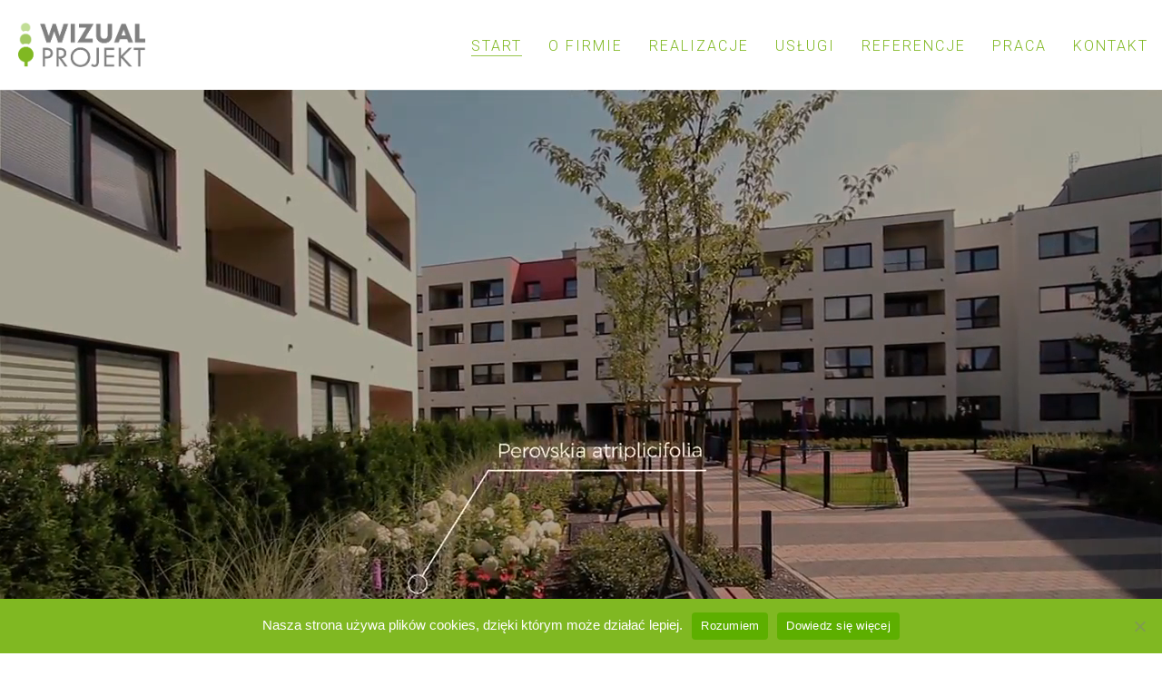

--- FILE ---
content_type: text/html; charset=UTF-8
request_url: https://wizualprojekt.pl/
body_size: 18536
content:
<!DOCTYPE html>

<html class="no-js" lang="pl-PL">
<head>
    <meta charset="UTF-8">
    <meta name="viewport" content="width=device-width, initial-scale=1.0">

	<title>Wizual Projekt &#8211; zakładamy zieleń &#8211; Wizual Projekt jest firmą wykonawczą zajmującą się zakładaniem zieleni. Projektujemy, zakładamy i pielęgnujemy tereny zieleni osiedlowej, miejskiej i  publicznej.</title>
<link href="https://fonts.googleapis.com/css?family=Lato:100,100i,200,200i,300,300i,400,400i,500,500i,600,600i,700,700i,800,800i,900,900i%7COpen+Sans:100,100i,200,200i,300,300i,400,400i,500,500i,600,600i,700,700i,800,800i,900,900i%7CIndie+Flower:100,100i,200,200i,300,300i,400,400i,500,500i,600,600i,700,700i,800,800i,900,900i%7COswald:100,100i,200,200i,300,300i,400,400i,500,500i,600,600i,700,700i,800,800i,900,900i" rel="stylesheet"><link rel="preconnect" href="https://fonts.googleapis.com">
<link rel="preconnect" href="https://fonts.gstatic.com" crossorigin>
<link rel="preload" href="https://fonts.gstatic.com/s/roboto/v29/KFOlCnqEu92Fr1MmSU5fBBc4AMP6lQ.woff2" as="font" type="font/woff2" crossorigin>
<meta name='robots' content='max-image-preview:large' />
	<style>img:is([sizes="auto" i], [sizes^="auto," i]) { contain-intrinsic-size: 3000px 1500px }</style>
	<link rel='dns-prefetch' href='//fonts.googleapis.com' />
<link rel="alternate" type="application/rss+xml" title="Wizual Projekt - zakładamy zieleń &raquo; Kanał z wpisami" href="https://wizualprojekt.pl/feed/" />
<link rel="alternate" type="application/rss+xml" title="Wizual Projekt - zakładamy zieleń &raquo; Kanał z komentarzami" href="https://wizualprojekt.pl/comments/feed/" />
<link rel="alternate" type="application/rss+xml" title="Wizual Projekt - zakładamy zieleń &raquo; Start Kanał z komentarzami" href="https://wizualprojekt.pl/przykladowa-strona/feed/" />
    <meta property="og:type" content="article">
    <meta property="og:title" content="Start">
    <meta property="og:url" content="https://wizualprojekt.pl/">
    <meta property="og:site_name" content="Wizual Projekt - zakładamy zieleń">

	
	<script type="text/javascript">
/* <![CDATA[ */
window._wpemojiSettings = {"baseUrl":"https:\/\/s.w.org\/images\/core\/emoji\/15.0.3\/72x72\/","ext":".png","svgUrl":"https:\/\/s.w.org\/images\/core\/emoji\/15.0.3\/svg\/","svgExt":".svg","source":{"concatemoji":"https:\/\/wizualprojekt.pl\/wp-includes\/js\/wp-emoji-release.min.js?ver=6.7.4"}};
/*! This file is auto-generated */
!function(i,n){var o,s,e;function c(e){try{var t={supportTests:e,timestamp:(new Date).valueOf()};sessionStorage.setItem(o,JSON.stringify(t))}catch(e){}}function p(e,t,n){e.clearRect(0,0,e.canvas.width,e.canvas.height),e.fillText(t,0,0);var t=new Uint32Array(e.getImageData(0,0,e.canvas.width,e.canvas.height).data),r=(e.clearRect(0,0,e.canvas.width,e.canvas.height),e.fillText(n,0,0),new Uint32Array(e.getImageData(0,0,e.canvas.width,e.canvas.height).data));return t.every(function(e,t){return e===r[t]})}function u(e,t,n){switch(t){case"flag":return n(e,"\ud83c\udff3\ufe0f\u200d\u26a7\ufe0f","\ud83c\udff3\ufe0f\u200b\u26a7\ufe0f")?!1:!n(e,"\ud83c\uddfa\ud83c\uddf3","\ud83c\uddfa\u200b\ud83c\uddf3")&&!n(e,"\ud83c\udff4\udb40\udc67\udb40\udc62\udb40\udc65\udb40\udc6e\udb40\udc67\udb40\udc7f","\ud83c\udff4\u200b\udb40\udc67\u200b\udb40\udc62\u200b\udb40\udc65\u200b\udb40\udc6e\u200b\udb40\udc67\u200b\udb40\udc7f");case"emoji":return!n(e,"\ud83d\udc26\u200d\u2b1b","\ud83d\udc26\u200b\u2b1b")}return!1}function f(e,t,n){var r="undefined"!=typeof WorkerGlobalScope&&self instanceof WorkerGlobalScope?new OffscreenCanvas(300,150):i.createElement("canvas"),a=r.getContext("2d",{willReadFrequently:!0}),o=(a.textBaseline="top",a.font="600 32px Arial",{});return e.forEach(function(e){o[e]=t(a,e,n)}),o}function t(e){var t=i.createElement("script");t.src=e,t.defer=!0,i.head.appendChild(t)}"undefined"!=typeof Promise&&(o="wpEmojiSettingsSupports",s=["flag","emoji"],n.supports={everything:!0,everythingExceptFlag:!0},e=new Promise(function(e){i.addEventListener("DOMContentLoaded",e,{once:!0})}),new Promise(function(t){var n=function(){try{var e=JSON.parse(sessionStorage.getItem(o));if("object"==typeof e&&"number"==typeof e.timestamp&&(new Date).valueOf()<e.timestamp+604800&&"object"==typeof e.supportTests)return e.supportTests}catch(e){}return null}();if(!n){if("undefined"!=typeof Worker&&"undefined"!=typeof OffscreenCanvas&&"undefined"!=typeof URL&&URL.createObjectURL&&"undefined"!=typeof Blob)try{var e="postMessage("+f.toString()+"("+[JSON.stringify(s),u.toString(),p.toString()].join(",")+"));",r=new Blob([e],{type:"text/javascript"}),a=new Worker(URL.createObjectURL(r),{name:"wpTestEmojiSupports"});return void(a.onmessage=function(e){c(n=e.data),a.terminate(),t(n)})}catch(e){}c(n=f(s,u,p))}t(n)}).then(function(e){for(var t in e)n.supports[t]=e[t],n.supports.everything=n.supports.everything&&n.supports[t],"flag"!==t&&(n.supports.everythingExceptFlag=n.supports.everythingExceptFlag&&n.supports[t]);n.supports.everythingExceptFlag=n.supports.everythingExceptFlag&&!n.supports.flag,n.DOMReady=!1,n.readyCallback=function(){n.DOMReady=!0}}).then(function(){return e}).then(function(){var e;n.supports.everything||(n.readyCallback(),(e=n.source||{}).concatemoji?t(e.concatemoji):e.wpemoji&&e.twemoji&&(t(e.twemoji),t(e.wpemoji)))}))}((window,document),window._wpemojiSettings);
/* ]]> */
</script>
<link rel='stylesheet' id='layerslider-css' href='https://wizualprojekt.pl/wp-content/plugins/LayerSlider/assets/static/layerslider/css/layerslider.css?ver=7.14.2' media='all' />
<style id='wp-emoji-styles-inline-css'>

	img.wp-smiley, img.emoji {
		display: inline !important;
		border: none !important;
		box-shadow: none !important;
		height: 1em !important;
		width: 1em !important;
		margin: 0 0.07em !important;
		vertical-align: -0.1em !important;
		background: none !important;
		padding: 0 !important;
	}
</style>
<link rel='stylesheet' id='wp-block-library-css' href='https://wizualprojekt.pl/wp-includes/css/dist/block-library/style.min.css?ver=6.7.4' media='all' />
<style id='classic-theme-styles-inline-css'>
/*! This file is auto-generated */
.wp-block-button__link{color:#fff;background-color:#32373c;border-radius:9999px;box-shadow:none;text-decoration:none;padding:calc(.667em + 2px) calc(1.333em + 2px);font-size:1.125em}.wp-block-file__button{background:#32373c;color:#fff;text-decoration:none}
</style>
<style id='global-styles-inline-css'>
:root{--wp--preset--aspect-ratio--square: 1;--wp--preset--aspect-ratio--4-3: 4/3;--wp--preset--aspect-ratio--3-4: 3/4;--wp--preset--aspect-ratio--3-2: 3/2;--wp--preset--aspect-ratio--2-3: 2/3;--wp--preset--aspect-ratio--16-9: 16/9;--wp--preset--aspect-ratio--9-16: 9/16;--wp--preset--color--black: #000000;--wp--preset--color--cyan-bluish-gray: #abb8c3;--wp--preset--color--white: #ffffff;--wp--preset--color--pale-pink: #f78da7;--wp--preset--color--vivid-red: #cf2e2e;--wp--preset--color--luminous-vivid-orange: #ff6900;--wp--preset--color--luminous-vivid-amber: #fcb900;--wp--preset--color--light-green-cyan: #7bdcb5;--wp--preset--color--vivid-green-cyan: #00d084;--wp--preset--color--pale-cyan-blue: #8ed1fc;--wp--preset--color--vivid-cyan-blue: #0693e3;--wp--preset--color--vivid-purple: #9b51e0;--wp--preset--gradient--vivid-cyan-blue-to-vivid-purple: linear-gradient(135deg,rgba(6,147,227,1) 0%,rgb(155,81,224) 100%);--wp--preset--gradient--light-green-cyan-to-vivid-green-cyan: linear-gradient(135deg,rgb(122,220,180) 0%,rgb(0,208,130) 100%);--wp--preset--gradient--luminous-vivid-amber-to-luminous-vivid-orange: linear-gradient(135deg,rgba(252,185,0,1) 0%,rgba(255,105,0,1) 100%);--wp--preset--gradient--luminous-vivid-orange-to-vivid-red: linear-gradient(135deg,rgba(255,105,0,1) 0%,rgb(207,46,46) 100%);--wp--preset--gradient--very-light-gray-to-cyan-bluish-gray: linear-gradient(135deg,rgb(238,238,238) 0%,rgb(169,184,195) 100%);--wp--preset--gradient--cool-to-warm-spectrum: linear-gradient(135deg,rgb(74,234,220) 0%,rgb(151,120,209) 20%,rgb(207,42,186) 40%,rgb(238,44,130) 60%,rgb(251,105,98) 80%,rgb(254,248,76) 100%);--wp--preset--gradient--blush-light-purple: linear-gradient(135deg,rgb(255,206,236) 0%,rgb(152,150,240) 100%);--wp--preset--gradient--blush-bordeaux: linear-gradient(135deg,rgb(254,205,165) 0%,rgb(254,45,45) 50%,rgb(107,0,62) 100%);--wp--preset--gradient--luminous-dusk: linear-gradient(135deg,rgb(255,203,112) 0%,rgb(199,81,192) 50%,rgb(65,88,208) 100%);--wp--preset--gradient--pale-ocean: linear-gradient(135deg,rgb(255,245,203) 0%,rgb(182,227,212) 50%,rgb(51,167,181) 100%);--wp--preset--gradient--electric-grass: linear-gradient(135deg,rgb(202,248,128) 0%,rgb(113,206,126) 100%);--wp--preset--gradient--midnight: linear-gradient(135deg,rgb(2,3,129) 0%,rgb(40,116,252) 100%);--wp--preset--font-size--small: 13px;--wp--preset--font-size--medium: 20px;--wp--preset--font-size--large: 36px;--wp--preset--font-size--x-large: 42px;--wp--preset--spacing--20: 0.44rem;--wp--preset--spacing--30: 0.67rem;--wp--preset--spacing--40: 1rem;--wp--preset--spacing--50: 1.5rem;--wp--preset--spacing--60: 2.25rem;--wp--preset--spacing--70: 3.38rem;--wp--preset--spacing--80: 5.06rem;--wp--preset--shadow--natural: 6px 6px 9px rgba(0, 0, 0, 0.2);--wp--preset--shadow--deep: 12px 12px 50px rgba(0, 0, 0, 0.4);--wp--preset--shadow--sharp: 6px 6px 0px rgba(0, 0, 0, 0.2);--wp--preset--shadow--outlined: 6px 6px 0px -3px rgba(255, 255, 255, 1), 6px 6px rgba(0, 0, 0, 1);--wp--preset--shadow--crisp: 6px 6px 0px rgba(0, 0, 0, 1);}:where(.is-layout-flex){gap: 0.5em;}:where(.is-layout-grid){gap: 0.5em;}body .is-layout-flex{display: flex;}.is-layout-flex{flex-wrap: wrap;align-items: center;}.is-layout-flex > :is(*, div){margin: 0;}body .is-layout-grid{display: grid;}.is-layout-grid > :is(*, div){margin: 0;}:where(.wp-block-columns.is-layout-flex){gap: 2em;}:where(.wp-block-columns.is-layout-grid){gap: 2em;}:where(.wp-block-post-template.is-layout-flex){gap: 1.25em;}:where(.wp-block-post-template.is-layout-grid){gap: 1.25em;}.has-black-color{color: var(--wp--preset--color--black) !important;}.has-cyan-bluish-gray-color{color: var(--wp--preset--color--cyan-bluish-gray) !important;}.has-white-color{color: var(--wp--preset--color--white) !important;}.has-pale-pink-color{color: var(--wp--preset--color--pale-pink) !important;}.has-vivid-red-color{color: var(--wp--preset--color--vivid-red) !important;}.has-luminous-vivid-orange-color{color: var(--wp--preset--color--luminous-vivid-orange) !important;}.has-luminous-vivid-amber-color{color: var(--wp--preset--color--luminous-vivid-amber) !important;}.has-light-green-cyan-color{color: var(--wp--preset--color--light-green-cyan) !important;}.has-vivid-green-cyan-color{color: var(--wp--preset--color--vivid-green-cyan) !important;}.has-pale-cyan-blue-color{color: var(--wp--preset--color--pale-cyan-blue) !important;}.has-vivid-cyan-blue-color{color: var(--wp--preset--color--vivid-cyan-blue) !important;}.has-vivid-purple-color{color: var(--wp--preset--color--vivid-purple) !important;}.has-black-background-color{background-color: var(--wp--preset--color--black) !important;}.has-cyan-bluish-gray-background-color{background-color: var(--wp--preset--color--cyan-bluish-gray) !important;}.has-white-background-color{background-color: var(--wp--preset--color--white) !important;}.has-pale-pink-background-color{background-color: var(--wp--preset--color--pale-pink) !important;}.has-vivid-red-background-color{background-color: var(--wp--preset--color--vivid-red) !important;}.has-luminous-vivid-orange-background-color{background-color: var(--wp--preset--color--luminous-vivid-orange) !important;}.has-luminous-vivid-amber-background-color{background-color: var(--wp--preset--color--luminous-vivid-amber) !important;}.has-light-green-cyan-background-color{background-color: var(--wp--preset--color--light-green-cyan) !important;}.has-vivid-green-cyan-background-color{background-color: var(--wp--preset--color--vivid-green-cyan) !important;}.has-pale-cyan-blue-background-color{background-color: var(--wp--preset--color--pale-cyan-blue) !important;}.has-vivid-cyan-blue-background-color{background-color: var(--wp--preset--color--vivid-cyan-blue) !important;}.has-vivid-purple-background-color{background-color: var(--wp--preset--color--vivid-purple) !important;}.has-black-border-color{border-color: var(--wp--preset--color--black) !important;}.has-cyan-bluish-gray-border-color{border-color: var(--wp--preset--color--cyan-bluish-gray) !important;}.has-white-border-color{border-color: var(--wp--preset--color--white) !important;}.has-pale-pink-border-color{border-color: var(--wp--preset--color--pale-pink) !important;}.has-vivid-red-border-color{border-color: var(--wp--preset--color--vivid-red) !important;}.has-luminous-vivid-orange-border-color{border-color: var(--wp--preset--color--luminous-vivid-orange) !important;}.has-luminous-vivid-amber-border-color{border-color: var(--wp--preset--color--luminous-vivid-amber) !important;}.has-light-green-cyan-border-color{border-color: var(--wp--preset--color--light-green-cyan) !important;}.has-vivid-green-cyan-border-color{border-color: var(--wp--preset--color--vivid-green-cyan) !important;}.has-pale-cyan-blue-border-color{border-color: var(--wp--preset--color--pale-cyan-blue) !important;}.has-vivid-cyan-blue-border-color{border-color: var(--wp--preset--color--vivid-cyan-blue) !important;}.has-vivid-purple-border-color{border-color: var(--wp--preset--color--vivid-purple) !important;}.has-vivid-cyan-blue-to-vivid-purple-gradient-background{background: var(--wp--preset--gradient--vivid-cyan-blue-to-vivid-purple) !important;}.has-light-green-cyan-to-vivid-green-cyan-gradient-background{background: var(--wp--preset--gradient--light-green-cyan-to-vivid-green-cyan) !important;}.has-luminous-vivid-amber-to-luminous-vivid-orange-gradient-background{background: var(--wp--preset--gradient--luminous-vivid-amber-to-luminous-vivid-orange) !important;}.has-luminous-vivid-orange-to-vivid-red-gradient-background{background: var(--wp--preset--gradient--luminous-vivid-orange-to-vivid-red) !important;}.has-very-light-gray-to-cyan-bluish-gray-gradient-background{background: var(--wp--preset--gradient--very-light-gray-to-cyan-bluish-gray) !important;}.has-cool-to-warm-spectrum-gradient-background{background: var(--wp--preset--gradient--cool-to-warm-spectrum) !important;}.has-blush-light-purple-gradient-background{background: var(--wp--preset--gradient--blush-light-purple) !important;}.has-blush-bordeaux-gradient-background{background: var(--wp--preset--gradient--blush-bordeaux) !important;}.has-luminous-dusk-gradient-background{background: var(--wp--preset--gradient--luminous-dusk) !important;}.has-pale-ocean-gradient-background{background: var(--wp--preset--gradient--pale-ocean) !important;}.has-electric-grass-gradient-background{background: var(--wp--preset--gradient--electric-grass) !important;}.has-midnight-gradient-background{background: var(--wp--preset--gradient--midnight) !important;}.has-small-font-size{font-size: var(--wp--preset--font-size--small) !important;}.has-medium-font-size{font-size: var(--wp--preset--font-size--medium) !important;}.has-large-font-size{font-size: var(--wp--preset--font-size--large) !important;}.has-x-large-font-size{font-size: var(--wp--preset--font-size--x-large) !important;}
:where(.wp-block-post-template.is-layout-flex){gap: 1.25em;}:where(.wp-block-post-template.is-layout-grid){gap: 1.25em;}
:where(.wp-block-columns.is-layout-flex){gap: 2em;}:where(.wp-block-columns.is-layout-grid){gap: 2em;}
:root :where(.wp-block-pullquote){font-size: 1.5em;line-height: 1.6;}
</style>
<link rel='stylesheet' id='cookie-notice-front-css' href='https://wizualprojekt.pl/wp-content/plugins/cookie-notice/css/front.min.css?ver=2.5.6' media='all' />
<link rel='stylesheet' id='js_composer_front-css' href='https://wizualprojekt.pl/wp-content/plugins/js_composer/assets/css/js_composer.min.css?ver=8.3.1' media='all' />
<link rel='stylesheet' id='kalium-bootstrap-css-css' href='https://wizualprojekt.pl/wp-content/themes/kalium/assets/css/bootstrap.min.css?ver=3.23.1742461320' media='all' />
<link rel='stylesheet' id='kalium-theme-base-css-css' href='https://wizualprojekt.pl/wp-content/themes/kalium/assets/css/base.min.css?ver=3.23.1742461320' media='all' />
<link rel='stylesheet' id='kalium-theme-style-new-css-css' href='https://wizualprojekt.pl/wp-content/themes/kalium/assets/css/new/style.min.css?ver=3.23.1742461320' media='all' />
<link rel='stylesheet' id='kalium-theme-other-css-css' href='https://wizualprojekt.pl/wp-content/themes/kalium/assets/css/other.min.css?ver=3.23.1742461320' media='all' />
<link rel='stylesheet' id='kalium-theme-portfolio-css-css' href='https://wizualprojekt.pl/wp-content/themes/kalium/assets/css/portfolio.min.css?ver=3.23.1742461320' media='all' />
<link rel='stylesheet' id='kalium-style-css-css' href='https://wizualprojekt.pl/wp-content/themes/kalium/style.css?ver=3.23.1742461320' media='all' />
<link rel='stylesheet' id='custom-skin-css' href='https://wizualprojekt.pl/wp-content/themes/kalium/assets/css/custom-skin.css?ver=78a5486fdc93c808655e02e8afdf54d3' media='all' />
<link rel='stylesheet' id='typolab-roboto-font-3-css' href='https://fonts.googleapis.com/css2?family=Roboto%3Awght%40300&#038;display=swap&#038;ver=3.23' media='all' />
    <script type="text/javascript">
		var ajaxurl = ajaxurl || 'https://wizualprojekt.pl/wp-admin/admin-ajax.php';
		    </script>
	
<style data-custom-selectors>h1, h2, h3, h4, h5, h6{font-family:"Roboto";font-style:normal;font-weight:300}body, p, .section-title p, .single-portfolio-holder .details .project-description p{font-family:"Roboto";font-style:normal;font-weight:300}.main-header.menu-type-standard-menu .standard-menu-container div.menu>ul>li>a, .main-header.menu-type-standard-menu .standard-menu-container ul.menu>li>a, .main-header.menu-type-standard-menu .standard-menu-container div.menu>ul ul li a, .main-header.menu-type-standard-menu .standard-menu-container ul.menu ul li a{font-family:"Roboto";font-style:normal;font-weight:300}.main-header.menu-type-full-bg-menu .full-screen-menu nav ul li a, .main-header.menu-type-full-bg-menu .full-screen-menu nav div.menu>ul ul li a, .main-header.menu-type-full-bg-menu .full-screen-menu nav ul.menu ul li a{font-family:"Roboto";font-style:normal;font-weight:300}.top-menu-container .top-menu ul li a, .top-menu div.menu>ul>li ul>li>a, .top-menu ul.menu>li ul>li>a, .top-menu-container .widget h3, .top-menu-container .widget, .top-menu-container .widget p, .top-menu-container .widget div{font-family:"Roboto";font-style:normal;font-weight:300}.sidebar-menu-wrapper .sidebar-menu-container .sidebar-main-menu div.menu>ul>li>a, .sidebar-menu-wrapper .sidebar-menu-container .sidebar-main-menu ul.menu>li>a, .sidebar-menu-wrapper .sidebar-menu-container .sidebar-main-menu div.menu>ul li ul li:hover>a, .sidebar-menu-wrapper .sidebar-menu-container .sidebar-main-menu ul.menu li ul li>a, .sidebar-menu-wrapper .sidebar-menu-container .sidebar-menu-widgets .widget .widget-title, .sidebar-menu-wrapper .widget, .sidebar-menu-wrapper .widget p, .sidebar-menu-wrapper .widget div{font-family:"Roboto";font-style:normal;font-weight:300}.mobile-menu-wrapper .mobile-menu-container div.menu>ul>li>a, .mobile-menu-wrapper .mobile-menu-container ul.menu>li>a, .mobile-menu-wrapper .mobile-menu-container .cart-icon-link-mobile-container a, .mobile-menu-wrapper .mobile-menu-container .search-form input, .mobile-menu-wrapper .mobile-menu-container div.menu>ul>li ul>li>a, .mobile-menu-wrapper .mobile-menu-container ul.menu>li ul>li>a{font-family:"Roboto";font-style:normal;font-weight:300}.portfolio-holder .thumb .hover-state .info h3, .portfolio-holder .item-box .info h3, .portfolio-holder .thumb .hover-state .info p, .portfolio-holder .item-box .info h3, .single-portfolio-holder .title h1, .single-portfolio-holder.portfolio-type-5 .portfolio-description-container .portfolio-description-showinfo h3, .single-portfolio-holder .section-title p, .portfolio-description-showinfo p, .single-portfolio-holder .details .project-description p, .gallery-item-description .post-formatting p, .single-portfolio-holder .details .services h3, .single-portfolio-holder .details .services ul li, .single-portfolio-holder .details .link{font-family:"Roboto";font-style:normal;font-weight:300}.blog-posts .box-holder .post-info h2, .wpb_wrapper .lab-blog-posts .blog-post-entry .blog-post-content-container .blog-post-title, .single-blog-holder .blog-title h1, .blog-post-excerpt p, .post-info p, .blog-content-holder .post-content{font-family:"Roboto";font-style:normal;font-weight:300}.site-footer .footer-widgets .widget h1, .site-footer .footer-widgets .widget h2, .site-footer .footer-widgets .widget h3, .site-footer .footer-widgets .widget .textwidget, .site-footer .footer-widgets .widget p, .copyrights, .site-footer .footer-bottom-content a, .site-footer .footer-bottom-content p{font-family:"Roboto";font-style:normal;font-weight:300}</style><script type="text/javascript" id="cookie-notice-front-js-before">
/* <![CDATA[ */
var cnArgs = {"ajaxUrl":"https:\/\/wizualprojekt.pl\/wp-admin\/admin-ajax.php","nonce":"f1ff508f48","hideEffect":"fade","position":"bottom","onScroll":false,"onScrollOffset":100,"onClick":false,"cookieName":"cookie_notice_accepted","cookieTime":2592000,"cookieTimeRejected":2592000,"globalCookie":false,"redirection":false,"cache":false,"revokeCookies":false,"revokeCookiesOpt":"automatic"};
/* ]]> */
</script>
<script type="text/javascript" src="https://wizualprojekt.pl/wp-content/plugins/cookie-notice/js/front.min.js?ver=2.5.6" id="cookie-notice-front-js"></script>
<script type="text/javascript" src="https://wizualprojekt.pl/wp-includes/js/jquery/jquery.min.js?ver=3.7.1" id="jquery-core-js"></script>
<script type="text/javascript" src="https://wizualprojekt.pl/wp-includes/js/jquery/jquery-migrate.min.js?ver=3.4.1" id="jquery-migrate-js"></script>
<script type="text/javascript" src="//wizualprojekt.pl/wp-content/plugins/revslider/sr6/assets/js/rbtools.min.js?ver=6.7.29" async id="tp-tools-js"></script>
<script type="text/javascript" src="//wizualprojekt.pl/wp-content/plugins/revslider/sr6/assets/js/rs6.min.js?ver=6.7.31" async id="revmin-js"></script>
<script></script><meta name="generator" content="Powered by LayerSlider 7.14.2 - Build Heros, Sliders, and Popups. Create Animations and Beautiful, Rich Web Content as Easy as Never Before on WordPress." />
<!-- LayerSlider updates and docs at: https://layerslider.com -->
<link rel="https://api.w.org/" href="https://wizualprojekt.pl/wp-json/" /><link rel="alternate" title="JSON" type="application/json" href="https://wizualprojekt.pl/wp-json/wp/v2/pages/2" /><link rel="EditURI" type="application/rsd+xml" title="RSD" href="https://wizualprojekt.pl/xmlrpc.php?rsd" />
<meta name="generator" content="WordPress 6.7.4" />
<link rel="canonical" href="https://wizualprojekt.pl/" />
<link rel='shortlink' href='https://wizualprojekt.pl/' />
<link rel="alternate" title="oEmbed (JSON)" type="application/json+oembed" href="https://wizualprojekt.pl/wp-json/oembed/1.0/embed?url=https%3A%2F%2Fwizualprojekt.pl%2F" />
<link rel="alternate" title="oEmbed (XML)" type="text/xml+oembed" href="https://wizualprojekt.pl/wp-json/oembed/1.0/embed?url=https%3A%2F%2Fwizualprojekt.pl%2F&#038;format=xml" />
			<meta name="keywords" content="zieleń, zielone dachy, wykonawca zieleni warszawa, zieleń na osiedlu, pielegnacja zieleni, zagospodarowanie terenu, place zabaw, architektura krajobrazu, nasadzenia , drzewa, krzewy , byliny, trawniki, ciecia pielgnacyjne, koszenie trawników, mała architektura, nawierzchnie ziemne, nawierzchnie epdm, opaski zwirowe, systemy nawadniania, zakładanie zieleni Warszawa, utrzymywanie zieleni warszawa">
			<style id="theme-custom-css">body {       font-size: 18px;    line-height: 1.33333333;}.zielony {color: #80b822;}.zielony {color: #80b822;font-size:12pt;letter-spacing: 2px;font-weight:500;}.floatnone {text-align: center;}p {line-height:24pt;}.main-header.menu-type-standard-menu .standard-menu-container.menu-skin-main ul.menu > li > a {    color: #80b822;    text-transform: uppercase;    letter-spacing: 2px;}b, strong {    font-weight: 500;}.h1, .h2, .h3, h1, h2, h3 {    margin-top: 19px;    margin-bottom: 9.5px;    letter-spacing: 2px;}.wpb_wrapper .wpb_text_column ol li, .wpb_wrapper .wpb_text_column ul li {    padding: 8px 0;    color: #898989;}.hover-state {    background: #b4b4b4;}.portfolio-holder .thumb .hover-state .info {font-weight: 500;}footer.main-footer {    background-color: #fff !important;}</style><meta name="theme-color" content="#80b822"><script>var mobile_menu_breakpoint = 768;</script><style data-appended-custom-css="true">@media screen and (min-width:769px) { .mobile-menu-wrapper,.mobile-menu-overlay,.header-block__item--mobile-menu-toggle {display: none;} }</style><style data-appended-custom-css="true">@media screen and (max-width:768px) { .header-block__item--standard-menu-container {display: none;} }</style><style>.recentcomments a{display:inline !important;padding:0 !important;margin:0 !important;}</style><meta name="generator" content="Powered by WPBakery Page Builder - drag and drop page builder for WordPress."/>
<meta name="generator" content="Powered by Slider Revolution 6.7.31 - responsive, Mobile-Friendly Slider Plugin for WordPress with comfortable drag and drop interface." />
<link rel="icon" href="https://wizualprojekt.pl/wp-content/uploads/2022/10/cropped-01_wizualprojekt_favicon-32x32.jpg" sizes="32x32" />
<link rel="icon" href="https://wizualprojekt.pl/wp-content/uploads/2022/10/cropped-01_wizualprojekt_favicon-192x192.jpg" sizes="192x192" />
<link rel="apple-touch-icon" href="https://wizualprojekt.pl/wp-content/uploads/2022/10/cropped-01_wizualprojekt_favicon-180x180.jpg" />
<meta name="msapplication-TileImage" content="https://wizualprojekt.pl/wp-content/uploads/2022/10/cropped-01_wizualprojekt_favicon-270x270.jpg" />
<script>function setREVStartSize(e){
			//window.requestAnimationFrame(function() {
				window.RSIW = window.RSIW===undefined ? window.innerWidth : window.RSIW;
				window.RSIH = window.RSIH===undefined ? window.innerHeight : window.RSIH;
				try {
					var pw = document.getElementById(e.c).parentNode.offsetWidth,
						newh;
					pw = pw===0 || isNaN(pw) || (e.l=="fullwidth" || e.layout=="fullwidth") ? window.RSIW : pw;
					e.tabw = e.tabw===undefined ? 0 : parseInt(e.tabw);
					e.thumbw = e.thumbw===undefined ? 0 : parseInt(e.thumbw);
					e.tabh = e.tabh===undefined ? 0 : parseInt(e.tabh);
					e.thumbh = e.thumbh===undefined ? 0 : parseInt(e.thumbh);
					e.tabhide = e.tabhide===undefined ? 0 : parseInt(e.tabhide);
					e.thumbhide = e.thumbhide===undefined ? 0 : parseInt(e.thumbhide);
					e.mh = e.mh===undefined || e.mh=="" || e.mh==="auto" ? 0 : parseInt(e.mh,0);
					if(e.layout==="fullscreen" || e.l==="fullscreen")
						newh = Math.max(e.mh,window.RSIH);
					else{
						e.gw = Array.isArray(e.gw) ? e.gw : [e.gw];
						for (var i in e.rl) if (e.gw[i]===undefined || e.gw[i]===0) e.gw[i] = e.gw[i-1];
						e.gh = e.el===undefined || e.el==="" || (Array.isArray(e.el) && e.el.length==0)? e.gh : e.el;
						e.gh = Array.isArray(e.gh) ? e.gh : [e.gh];
						for (var i in e.rl) if (e.gh[i]===undefined || e.gh[i]===0) e.gh[i] = e.gh[i-1];
											
						var nl = new Array(e.rl.length),
							ix = 0,
							sl;
						e.tabw = e.tabhide>=pw ? 0 : e.tabw;
						e.thumbw = e.thumbhide>=pw ? 0 : e.thumbw;
						e.tabh = e.tabhide>=pw ? 0 : e.tabh;
						e.thumbh = e.thumbhide>=pw ? 0 : e.thumbh;
						for (var i in e.rl) nl[i] = e.rl[i]<window.RSIW ? 0 : e.rl[i];
						sl = nl[0];
						for (var i in nl) if (sl>nl[i] && nl[i]>0) { sl = nl[i]; ix=i;}
						var m = pw>(e.gw[ix]+e.tabw+e.thumbw) ? 1 : (pw-(e.tabw+e.thumbw)) / (e.gw[ix]);
						newh =  (e.gh[ix] * m) + (e.tabh + e.thumbh);
					}
					var el = document.getElementById(e.c);
					if (el!==null && el) el.style.height = newh+"px";
					el = document.getElementById(e.c+"_wrapper");
					if (el!==null && el) {
						el.style.height = newh+"px";
						el.style.display = "block";
					}
				} catch(e){
					console.log("Failure at Presize of Slider:" + e)
				}
			//});
		  };</script>
		<style id="wp-custom-css">
			/*------------------------------- cookies info --------------------------------------*/
#cn-notice-text, .cookie-notice-container > a {
font-weight: 400 !important;
font-size: 1.15em !important;
}

.cn-buttons-container > a {
background: rgba(93, 175, 0, 1) !important;
}

.cn-buttons-container > a:hover {
background: rgba(93, 175, 0, 0.6) !important;
transition: 0.4s !important;
}

.cn-button {
border-radius: 4px !important;
}

/*-----------------------------------------------------------------------------------*/		</style>
		<style type="text/css" data-type="vc_shortcodes-default-css">.vc_do_custom_heading{margin-bottom:0.625rem;margin-top:0;}.vc_do_custom_heading{margin-bottom:0.625rem;margin-top:0;}.vc_do_custom_heading{margin-bottom:0.625rem;margin-top:0;}.vc_do_custom_heading{margin-bottom:0.625rem;margin-top:0;}.vc_do_icon{margin-bottom:35px;}.vc_do_custom_heading{margin-bottom:0.625rem;margin-top:0;}</style><style type="text/css" data-type="vc_shortcodes-custom-css">.vc_custom_1575495768839{margin-top: 0px !important;margin-bottom: 0px !important;padding-top: 0px !important;padding-bottom: 0px !important;}.vc_custom_1492095451579{margin-top: 0px !important;margin-bottom: 0px !important;padding-top: 50px !important;padding-bottom: 100px !important;background-position: center !important;background-repeat: no-repeat !important;background-size: cover !important;}.vc_custom_1492095668587{margin-top: 0px !important;margin-bottom: 0px !important;padding-top: 0px !important;padding-bottom: 50px !important;}.vc_custom_1492095011169{padding-top: 50px !important;padding-bottom: 100px !important;}.vc_custom_1491852150944{margin-top: 0px !important;margin-bottom: 0px !important;padding-top: 0px !important;padding-bottom: 50px !important;}.vc_custom_1491852198060{padding-top: 50px !important;padding-bottom: 100px !important;}.vc_custom_1574359439352{margin-top: 0px !important;margin-bottom: 0px !important;padding-top: 0px !important;padding-bottom: 1000px !important;}.vc_custom_1492095021277{padding-top: 50px !important;padding-bottom: 100px !important;}.vc_custom_1575495858651{padding-top: 50px !important;padding-bottom: 100px !important;}.vc_custom_1575495971839{margin-top: -60px !important;}.vc_custom_1490197768444{margin-top: 0px !important;padding-top: 0px !important;}.vc_custom_1575494765770{margin-top: 30px !important;margin-bottom: 30px !important;}.vc_custom_1490696818262{margin-top: 0px !important;margin-bottom: 0px !important;padding-top: 0px !important;padding-bottom: 0px !important;}.vc_custom_1666175692223{margin-top: -240px !important;}.vc_custom_1490698574695{padding-top: 50px !important;padding-right: 50px !important;padding-bottom: 50px !important;padding-left: 50px !important;background-image: url(https://wizualprojekt.home.pl/2017/wp-content/uploads/2017/03/PG_150703_476-64.jpg?id=242) !important;background-position: center !important;background-repeat: no-repeat !important;background-size: cover !important;}.vc_custom_1666175385211{margin-top: -50px !important;}.vc_custom_1575477796814{margin-top: -20px !important;margin-bottom: -40px !important;}.vc_custom_1490696842455{margin-top: 0px !important;margin-bottom: 0px !important;padding-top: 0px !important;padding-bottom: 0px !important;}.vc_custom_1490696852449{margin-top: 0px !important;margin-bottom: 0px !important;padding-top: 0px !important;padding-bottom: 0px !important;}.vc_custom_1490696752200{background-image: url(https://wizualprojekt.home.pl/2017/wp-content/uploads/2017/03/DSC04330-5-1.jpg?id=217) !important;background-position: center !important;background-repeat: no-repeat !important;background-size: cover !important;}.vc_custom_1666176727826{margin-top: 40px !important;}.vc_custom_1666177353174{margin-top: 30px !important;}.vc_custom_1490696861714{margin-top: 0px !important;margin-bottom: 0px !important;padding-top: 0px !important;padding-bottom: 0px !important;}.vc_custom_1490697705737{margin-bottom: 0px !important;padding-bottom: 0px !important;}.vc_custom_1490699402819{padding-top: 30px !important;}.vc_custom_1575488338181{margin-top: 0px !important;margin-bottom: 0px !important;padding-top: 0px !important;padding-bottom: 0px !important;}</style><noscript><style> .wpb_animate_when_almost_visible { opacity: 1; }</style></noscript></head>
<body data-rsssl=1 class="home page-template-default page page-id-2 cookies-not-set wpb-js-composer js-comp-ver-8.3.1 vc_responsive">

<div class="mobile-menu-wrapper mobile-menu-slide">

    <div class="mobile-menu-container">

		<ul id="menu-main" class="menu"><li id="menu-item-556" class="menu-item menu-item-type-custom menu-item-object-custom current-menu-item current_page_item menu-item-home menu-item-556"><a href="https://wizualprojekt.pl/#start" aria-current="page">Start</a></li>
<li id="menu-item-182" class="menu-item menu-item-type-custom menu-item-object-custom menu-item-home menu-item-182"><a href="https://wizualprojekt.pl/#ofirmie" aria-current="page">O firmie</a></li>
<li id="menu-item-183" class="menu-item menu-item-type-custom menu-item-object-custom menu-item-home menu-item-183"><a href="https://wizualprojekt.pl/#realizacje" aria-current="page">Realizacje</a></li>
<li id="menu-item-184" class="menu-item menu-item-type-custom menu-item-object-custom menu-item-home menu-item-184"><a href="https://wizualprojekt.pl/#uslugi" aria-current="page">Usługi</a></li>
<li id="menu-item-185" class="menu-item menu-item-type-custom menu-item-object-custom menu-item-home menu-item-185"><a href="https://wizualprojekt.pl/#referencje" aria-current="page">Referencje</a></li>
<li id="menu-item-514" class="menu-item menu-item-type-post_type menu-item-object-page menu-item-514"><a href="https://wizualprojekt.pl/praca/">Praca</a></li>
<li id="menu-item-601" class="menu-item menu-item-type-custom menu-item-object-custom menu-item-home menu-item-601"><a href="https://wizualprojekt.pl/#kontakt" aria-current="page">Kontakt</a></li>
</ul>
		            <form role="search" method="get" class="search-form" action="https://wizualprojekt.pl/">
                <input type="search" class="search-field" placeholder="Search site..." value="" name="s" id="search_mobile_inp"/>

                <label for="search_mobile_inp">
                    <i class="fa fa-search"></i>
                </label>

                <input type="submit" class="search-submit" value="Go"/>
            </form>
		
		
		
    </div>

</div>

<div class="mobile-menu-overlay"></div>
<div class="wrapper" id="main-wrapper">

	<style data-appended-custom-css="true">.header-block, .site-header--static-header-type {padding-top: 20px;}</style><style data-appended-custom-css="true">.header-block, .site-header--static-header-type {padding-bottom: 20px;}</style>    <header class="site-header main-header menu-type-standard-menu fullwidth-header is-sticky">

		<div class="header-block">

	
	<div class="header-block__row-container container">

		<div class="header-block__row header-block__row--main">
			        <div class="header-block__column header-block__logo header-block--auto-grow">
			<style data-appended-custom-css="true">.logo-image {width:150px;height:59px;}</style>    <a href="https://wizualprojekt.pl" class="header-logo logo-image" aria-label="Go to homepage">
		            <img src="https://wizualprojekt.pl/wp-content/uploads/2017/03/WizualProjekt_Logo-01.png" class="main-logo" width="150" height="59" alt="Wizual Projekt"/>
		    </a>
        </div>
		        <div class="header-block__column header-block--content-right header-block--align-right">

            <div class="header-block__items-row">
				<div class="header-block__item header-block__item--type-menu-main-menu header-block__item--standard-menu-container"><div class="standard-menu-container menu-skin-main"><nav class="nav-container-main-menu"><ul id="menu-main-1" class="menu"><li class="menu-item menu-item-type-custom menu-item-object-custom current-menu-item current_page_item menu-item-home menu-item-556"><a href="https://wizualprojekt.pl/#start" aria-current="page"><span>Start</span></a></li>
<li class="menu-item menu-item-type-custom menu-item-object-custom menu-item-home menu-item-182"><a href="https://wizualprojekt.pl/#ofirmie" aria-current="page"><span>O firmie</span></a></li>
<li class="menu-item menu-item-type-custom menu-item-object-custom menu-item-home menu-item-183"><a href="https://wizualprojekt.pl/#realizacje" aria-current="page"><span>Realizacje</span></a></li>
<li class="menu-item menu-item-type-custom menu-item-object-custom menu-item-home menu-item-184"><a href="https://wizualprojekt.pl/#uslugi" aria-current="page"><span>Usługi</span></a></li>
<li class="menu-item menu-item-type-custom menu-item-object-custom menu-item-home menu-item-185"><a href="https://wizualprojekt.pl/#referencje" aria-current="page"><span>Referencje</span></a></li>
<li class="menu-item menu-item-type-post_type menu-item-object-page menu-item-514"><a href="https://wizualprojekt.pl/praca/"><span>Praca</span></a></li>
<li class="menu-item menu-item-type-custom menu-item-object-custom menu-item-home menu-item-601"><a href="https://wizualprojekt.pl/#kontakt" aria-current="page"><span>Kontakt</span></a></li>
</ul></nav></div></div><div class="header-block__item header-block__item--type-menu-main-menu header-block__item--mobile-menu-toggle"><a href="#" class="toggle-bars menu-skin-main" aria-label="Toggle navigation" role="button" data-action="mobile-menu">        <span class="toggle-bars__column">
            <span class="toggle-bars__bar-lines">
                <span class="toggle-bars__bar-line toggle-bars__bar-line--top"></span>
                <span class="toggle-bars__bar-line toggle-bars__bar-line--middle"></span>
                <span class="toggle-bars__bar-line toggle-bars__bar-line--bottom"></span>
            </span>
        </span>
		</a></div>            </div>

        </div>
				</div>

	</div>

	
</div>

    </header>

    <div class="vc-container">
		<div class="wpb-content-wrapper"><div class="vc-row-container vc-row-container--stretch-content"><div id="start" data-vc-full-width="true" data-vc-full-width-init="false" data-vc-stretch-content="true" class="vc_row wpb_row vc_row-fluid vc_custom_1575495768839 vc_row-o-full-height vc_row-o-columns-middle vc_row-flex"><div class="wpb_column vc_column_container vc_col-sm-12"><div class="vc_column-inner vc_custom_1490197768444"><div class="wpb_wrapper">
			<!-- START film REVOLUTION SLIDER 6.7.31 --><p class="rs-p-wp-fix"></p>
			<rs-module-wrap id="rev_slider_2_1_wrapper" data-source="gallery" style="visibility:hidden;background:transparent;padding:0;">
				<rs-module id="rev_slider_2_1" style="" data-version="6.7.31">
					<rs-slides style="overflow: hidden; position: absolute;">
						<rs-slide style="position: absolute;" data-key="rs-5" data-title="Slide" data-duration="9010" data-anim="ms:1500ms;r:0;" data-in="o:0;" data-out="a:false;">
							<img fetchpriority="high" decoding="async" src="//wizualprojekt.pl/wp-content/plugins/revslider/sr6/assets/assets/dummy.png" alt="" title="logo-wp2" width="1300" height="870" class="rev-slidebg tp-rs-img rs-lazyload" data-lazyload="//wizualprojekt.pl/wp-content/uploads/2019/12/logo-wp2.jpg" data-no-retina>
							<rs-bgvideo 
								data-video="w:100%;h:100%;nse:false;rwd:false;l:loopandnoslidestop;ptimer:false;vfc:true;"
								data-mp4="//wizualprojekt.pl/wp-content/uploads/2018/04/WP-Film.mp4"
							></rs-bgvideo>
<!--
							--><rs-layer
								id="slider-2-slide-5-layer-3" 
								class="rs-fsv rs-nolc rs-layer-video intrinsic-ignore"
								data-type="video"
								data-rsp_ch="on"
								data-xy="x:0;y:0;"
								data-text="l:22;a:inherit;"
								data-dim="w:100%;h:100%;"
								data-basealign="slide"
								data-video="vfc:true;vd:100;rwd:f;fc:true;l:false;ptimer:false;nse:f;sav:f;inl:f;"
								data-mp4="//wizualprojekt.pl/wp-content/uploads/2018/04/WP-Film.mp4"
								data-frame_0="tp:600;"
								data-frame_1="tp:600;e:power3.in;sp:50;"
								data-frame_999="o:0;tp:600;st:50;sp:50;"
								style="z-index:8;"
							>
							</rs-layer><!--
-->					</rs-slide>
					</rs-slides>
				</rs-module>
				<script>
					setREVStartSize({c: 'rev_slider_2_1',rl:[1240,1024,778,480],el:[868],gw:[1240],gh:[868],type:'hero',justify:'',layout:'fullscreen',offsetContainer:'',offset:'',mh:"0"});if (window.RS_MODULES!==undefined && window.RS_MODULES.modules!==undefined && window.RS_MODULES.modules["revslider21"]!==undefined) {window.RS_MODULES.modules["revslider21"].once = false;window.revapi2 = undefined;if (window.RS_MODULES.checkMinimal!==undefined) window.RS_MODULES.checkMinimal()}
				</script>
			</rs-module-wrap>
			<!-- END REVOLUTION SLIDER -->
</div></div></div></div><div class="vc_row-full-width vc_clearfix"></div></div><div class="vc-row-container container"><div id="ofirmie" data-vc-full-width="true" data-vc-full-width-init="false" class="vc_row wpb_row vc_row-fluid vc_custom_1492095451579 vc_row-has-fill row-stretch"><div class="wpb_column vc_column_container vc_col-sm-12"><div class="vc_column-inner vc_custom_1575494765770"><div class="wpb_wrapper">
	<div  class="wpb_single_image wpb_content_element vc_align_center wpb_content_element">
		
		<figure class="wpb_wrapper vc_figure">
			<div class="vc_single_image-wrapper   vc_box_border_grey"><img decoding="async" class="vc_single_image-img " src="https://wizualprojekt.pl/wp-content/uploads/2017/03/drzewka-01-17x41.png" width="17" height="41" alt="drzewka-01" title="drzewka-01" loading="lazy" /></div>
		</figure>
	</div>
<div class="vc_empty_space"   style="height: 20px"><span class="vc_empty_space_inner"></span></div><h2 style="font-size: 50px;color: #808080;text-align: center;font-family:Roboto;font-weight:300;font-style:normal" class="vc_custom_heading vc_do_custom_heading vc_custom_1490696818262" >O FIRMIE</h2><div class="vc_empty_space"   style="height: 20px"><span class="vc_empty_space_inner"></span></div><div class="vc_row wpb_row vc_inner vc_row-fluid vc_column-gap-30 vc_row-o-equal-height vc_row-flex container-fixed"><div class="wpb_column vc_column_container vc_col-sm-6 vc_col-xs-12"><div class="vc_column-inner"><div class="wpb_wrapper">
	<div class="wpb_text_column wpb_content_element post-formatting " >
		<div class="wpb_wrapper">
			<p><strong>Firma WIZUAL Projekt</strong> działa na rynku warszawskim od 2005 r. Naszą firmę tworzy profesjonalny zespół składający się z architektów, architektów krajobrazu i ogrodników z wykształceniem kierunkowym i dużym doświadczeniem zawodowym.<br />
Współpracujemy zarówno z deweloperami, firmami wykonawczymi jak i prywatnymi klientami.</p>
<p><strong class="zielony">Tworzymy zieleń. </strong><br />
Wykonujemy projekty zagospodarowania oraz kompleksowe realizacje terenów zieleni.</p>
<p><strong class="zielony">Pielęgnujemy zieleń.</strong><br />
Troszczymy się, aby nasza zieleń cieszyła wzrok przez długi czas po jej założeniu.</p>
<p><strong class="zielony">Nasza praca jest naszą pasją.</strong><br />
Pracując, dajemy z siebie wszystko.  Sprawiamy, że świat jest bardziej <strong class="zielony">zielony</strong>!</p>

		</div>
	</div>
</div></div></div><div class="wpb_column vc_column_container vc_col-sm-6 vc_hidden-sm vc_hidden-xs vc_col-has-fill"><div class="vc_column-inner vc_custom_1490698574695"><div class="wpb_wrapper">
	<div  class="wpb_single_image wpb_content_element vc_align_right wpb_content_element vc_custom_1666175385211">
		
		<figure class="wpb_wrapper vc_figure">
			<div class="vc_single_image-wrapper   vc_box_border_grey"><img decoding="async" width="867" height="1300" src="https://wizualprojekt.pl/wp-content/uploads/2017/04/PG_150703_476-65.jpg" class="vc_single_image-img attachment-full" alt="" title="Osiedle Klasyków" srcset="https://wizualprojekt.pl/wp-content/uploads/2017/04/PG_150703_476-65.jpg 867w, https://wizualprojekt.pl/wp-content/uploads/2017/04/PG_150703_476-65-200x300.jpg 200w, https://wizualprojekt.pl/wp-content/uploads/2017/04/PG_150703_476-65-768x1152.jpg 768w, https://wizualprojekt.pl/wp-content/uploads/2017/04/PG_150703_476-65-683x1024.jpg 683w, https://wizualprojekt.pl/wp-content/uploads/2017/04/PG_150703_476-65-806x1209.jpg 806w, https://wizualprojekt.pl/wp-content/uploads/2017/04/PG_150703_476-65-558x837.jpg 558w, https://wizualprojekt.pl/wp-content/uploads/2017/04/PG_150703_476-65-655x982.jpg 655w" sizes="(max-width: 867px) 100vw, 867px" /></div>
		</figure>
	</div>
</div></div></div></div><div class="vc_row wpb_row vc_inner vc_row-fluid vc_custom_1666175692223 vc_column-gap-30 vc_row-o-equal-height vc_row-flex container-fixed"><div class="wpb_column vc_column_container vc_col-sm-3"><div class="vc_column-inner vc_custom_1575477796814"><div class="wpb_wrapper">
	<div class="wpb_text_column wpb_content_element post-formatting " >
		<div class="wpb_wrapper">
			<p><strong class="zielony">Należymy do:</strong></p>

		</div>
	</div>
</div></div></div></div><div class="vc_row wpb_row vc_inner vc_row-fluid vc_column-gap-30 vc_row-o-equal-height vc_row-flex container-fixed"><div class="wpb_column vc_column_container vc_col-sm-3"><div class="vc_column-inner"><div class="wpb_wrapper">
	<div  class="wpb_single_image wpb_content_element vc_align_left wpb_content_element">
		
		<figure class="wpb_wrapper vc_figure">
			<a href="https://sak.org.pl/" target="_blank" class="vc_single_image-wrapper   vc_box_border_grey"><img decoding="async" width="251" height="88" src="https://wizualprojekt.pl/wp-content/uploads/2019/12/logo-SAK.jpg" class="vc_single_image-img attachment-full" alt="" title="logo-SAK" /></a>
		</figure>
	</div>
</div></div></div><div class="wpb_column vc_column_container vc_col-sm-3"><div class="vc_column-inner"><div class="wpb_wrapper">
	<div  class="wpb_single_image wpb_content_element vc_align_left wpb_content_element">
		
		<figure class="wpb_wrapper vc_figure">
			<a href="http://psdz.pl/" target="_blank" class="vc_single_image-wrapper   vc_box_border_grey"><img loading="lazy" decoding="async" width="69" height="88" src="https://wizualprojekt.pl/wp-content/uploads/2019/12/logo-PSDZ.jpg" class="vc_single_image-img attachment-full" alt="" title="logo-PSDZ" /></a>
		</figure>
	</div>
</div></div></div><div class="wpb_column vc_column_container vc_col-sm-3"><div class="vc_column-inner"><div class="wpb_wrapper"></div></div></div><div class="wpb_column vc_column_container vc_col-sm-3"><div class="vc_column-inner"><div class="wpb_wrapper"></div></div></div></div></div></div></div></div><div class="vc_row-full-width vc_clearfix"></div></div><div class="vc-row-container vc-row-container--stretch-content-no-spaces"><div data-vc-full-width="true" data-vc-full-width-init="false" data-vc-stretch-content="true" class="vc_row wpb_row vc_row-fluid vc_custom_1492095668587 vc_row-no-padding"><div class="wpb_column vc_column_container vc_col-sm-12"><div class="vc_column-inner"><div class="wpb_wrapper">
	<div class="wpb_text_column wpb_content_element post-formatting " >
		<div class="wpb_wrapper">
			

<section id="parallax_270" class="adamrob_parallax  " style="height:1000px; background-image: url(https://wizualprojekt.pl/wp-content/uploads/2017/04/Wizual_Projekt_Realizacje_A.jpg); background-size: cover;" speed="0">


	<div id="parallax_270_content" class="adamrob_pcontainer" style="height:1000px;">


		<table style="width:100%; height:100%; border-style:none; margin:0;">
			<tr>
				<td class="parallax-header" style="text-align:left; vertical-align:top; padding:20px; border-style:none;">
					<div id="parallax_270_posttitle" class="adamrob_parallax_posttitle" style="">
											</div>
				</td>
			</tr>
		</table>

	

	</div>

</section>
	
	

		</div>
	</div>
</div></div></div></div><div class="vc_row-full-width vc_clearfix"></div></div><div class="vc-row-container vc-row-container--stretch-content-no-spaces"><div id="realizacje" data-vc-full-width="true" data-vc-full-width-init="false" data-vc-stretch-content="true" class="vc_row wpb_row vc_row-fluid vc_custom_1492095011169 vc_column-gap-10 vc_row-no-padding vc_row-o-content-top vc_row-flex"><div class="wpb_column vc_column_container vc_col-sm-12"><div class="vc_column-inner"><div class="wpb_wrapper">
	<div  class="wpb_single_image wpb_content_element vc_align_center wpb_content_element">
		
		<figure class="wpb_wrapper vc_figure">
			<div class="vc_single_image-wrapper   vc_box_border_grey"><img decoding="async" class="vc_single_image-img " src="https://wizualprojekt.pl/wp-content/uploads/2017/03/drzewka-01-17x41.png" width="17" height="41" alt="drzewka-01" title="drzewka-01" loading="lazy" /></div>
		</figure>
	</div>
<div class="vc_empty_space"   style="height: 10px"><span class="vc_empty_space_inner"></span></div><h2 style="font-size: 50px;color: #808080;text-align: center;font-family:Roboto;font-weight:300;font-style:normal" class="vc_custom_heading vc_do_custom_heading vc_custom_1490696842455" >REALIZACJE</h2><div class="vc_empty_space"   style="height: 20px"><span class="vc_empty_space_inner"></span></div><div id="portfolio-1-container" class="lab-portfolio-items portfolio-container-and-title portfolio-loop-layout-type-2">
	
	<div class="portfolio-title-holder portfolio-title-holder--title-has-container portfolio-title-holder--update-category-descriptions">
	
</div>	
	<div class="row">
		
				
		<div id="portfolio-1" class="portfolio-holder portfolio-type-2 sort-by-js is-masonry-layout merged-item-spacing">
			<div class="portfolio-item portfolio-item-type-3 w2-4 post-324 portfolio type-portfolio status-publish has-post-thumbnail hentry" data-portfolio-item-id="324">

	
	
	
    <div class="item-box-container">
        <div class="item-box wow fadeInLab">
            <div class="thumb">
				                    <div class="hover-state padding hover-eff-fade-slide position-bottom-left hover-full hover-style-primary opacity-yes">

						
                        <div class="info">
                            <h3>
                                <a href="https://wizualprojekt.pl/portfolio/osiedle-wilno/" class="item-link" aria-label="Osiedle Wilno">
									Osiedle Wilno                                </a>
                            </h3>
							                        </div>
                    </div>
				
									                        <a href="https://wizualprojekt.pl/portfolio/osiedle-wilno/" class="item-link" aria-label="Osiedle Wilno">
							<span class="image-placeholder" style="padding-bottom:83.33333333%;background-color:#eeeeee"><img width="600" height="500" class="attachment-portfolio-img-2 size-portfolio-img-2 img-467 lazyload" alt="" data-src="https://wizualprojekt.pl/wp-content/uploads/2017/08/Osiedle_Wilno_3-655x545.jpg" /></span>                        </a>
									            </div>
        </div>
    </div>

	
</div>
<div class="portfolio-item portfolio-item-type-3 w2-4 post-314 portfolio type-portfolio status-publish has-post-thumbnail hentry" data-portfolio-item-id="314">

	
	
	
    <div class="item-box-container">
        <div class="item-box wow fadeInLab">
            <div class="thumb">
				                    <div class="hover-state padding hover-eff-fade-slide position-bottom-left hover-full hover-style-primary opacity-yes">

						
                        <div class="info">
                            <h3>
                                <a href="https://wizualprojekt.pl/portfolio/osiedle-klasykow/" class="item-link" aria-label="Osiedle Klasyków">
									Osiedle Klasyków                                </a>
                            </h3>
							                        </div>
                    </div>
				
									                        <a href="https://wizualprojekt.pl/portfolio/osiedle-klasykow/" class="item-link" aria-label="Osiedle Klasyków">
							<span class="image-placeholder" style="padding-bottom:83.33333333%;background-color:#eeeeee"><img width="600" height="500" class="attachment-portfolio-img-2 size-portfolio-img-2 img-315 lazyload" alt="" data-src="https://wizualprojekt.pl/wp-content/uploads/2017/04/PG_150703_498-70-655x545.jpg" /></span>                        </a>
									            </div>
        </div>
    </div>

	
</div>
<div class="portfolio-item portfolio-item-type-3 w2-4 post-307 portfolio type-portfolio status-publish has-post-thumbnail hentry" data-portfolio-item-id="307">

	
	
	
    <div class="item-box-container">
        <div class="item-box wow fadeInLab">
            <div class="thumb">
				                    <div class="hover-state padding hover-eff-fade-slide position-bottom-left hover-full hover-style-primary opacity-yes">

						
                        <div class="info">
                            <h3>
                                <a href="https://wizualprojekt.pl/portfolio/budynek-apartamentowy-grzybowska-4/" class="item-link" aria-label="Budynek Apartamentowy Grzybowska 4">
									Budynek Apartamentowy Grzybowska 4                                </a>
                            </h3>
							                        </div>
                    </div>
				
									                        <a href="https://wizualprojekt.pl/portfolio/budynek-apartamentowy-grzybowska-4/" class="item-link" aria-label="Budynek Apartamentowy Grzybowska 4">
							<span class="image-placeholder" style="padding-bottom:83.33333333%;background-color:#eeeeee"><img width="600" height="500" class="attachment-portfolio-img-2 size-portfolio-img-2 img-308 lazyload" alt="" data-src="https://wizualprojekt.pl/wp-content/uploads/2017/04/20160705_163354-41-655x545.jpg" /></span>                        </a>
									            </div>
        </div>
    </div>

	
</div>
<div class="portfolio-item portfolio-item-type-3 w2-4 post-193 portfolio type-portfolio status-publish has-post-thumbnail hentry" data-portfolio-item-id="193">

	
	
	
    <div class="item-box-container">
        <div class="item-box wow fadeInLab">
            <div class="thumb">
				                    <div class="hover-state padding hover-eff-fade-slide position-bottom-left hover-full hover-style-primary opacity-yes">

						
                        <div class="info">
                            <h3>
                                <a href="https://wizualprojekt.pl/portfolio/osiedle-derby/" class="item-link" aria-label="Osiedle Derby">
									Osiedle Derby                                </a>
                            </h3>
							                        </div>
                    </div>
				
									                        <a href="https://wizualprojekt.pl/portfolio/osiedle-derby/" class="item-link" aria-label="Osiedle Derby">
							<span class="image-placeholder" style="padding-bottom:83.33333333%;background-color:#eeeeee"><img width="600" height="500" class="attachment-portfolio-img-2 size-portfolio-img-2 img-506 lazyload" alt="" data-src="https://wizualprojekt.pl/wp-content/uploads/2017/03/IMG_8692-5-655x545.jpg" /></span>                        </a>
									            </div>
        </div>
    </div>

	
</div>
<div class="portfolio-item portfolio-item-type-3 w2-4 post-71 portfolio type-portfolio status-publish has-post-thumbnail hentry" data-portfolio-item-id="71">

	
	
	
    <div class="item-box-container">
        <div class="item-box wow fadeInLab">
            <div class="thumb">
				                    <div class="hover-state padding hover-eff-fade-slide position-bottom-left hover-full hover-style-primary opacity-yes">

						
                        <div class="info">
                            <h3>
                                <a href="https://wizualprojekt.pl/portfolio/karolkowa-business-park/" class="item-link" aria-label="Karolkowa Business Park">
									Karolkowa Business Park                                </a>
                            </h3>
							                        </div>
                    </div>
				
									                        <a href="https://wizualprojekt.pl/portfolio/karolkowa-business-park/" class="item-link" aria-label="Karolkowa Business Park">
							<span class="image-placeholder" style="padding-bottom:83.33333333%;background-color:#eeeeee"><img width="600" height="500" class="attachment-portfolio-img-2 size-portfolio-img-2 img-475 lazyload" alt="" data-src="https://wizualprojekt.pl/wp-content/uploads/2017/03/Karolkowa_Business_Park_2-655x545.jpg" /></span>                        </a>
									            </div>
        </div>
    </div>

	
</div>
<div class="portfolio-item portfolio-item-type-3 w2-4 post-63 portfolio type-portfolio status-publish has-post-thumbnail hentry" data-portfolio-item-id="63">

	
	
	
    <div class="item-box-container">
        <div class="item-box wow fadeInLab">
            <div class="thumb">
				                    <div class="hover-state padding hover-eff-fade-slide position-bottom-left hover-full hover-style-primary opacity-yes">

						
                        <div class="info">
                            <h3>
                                <a href="https://wizualprojekt.pl/portfolio/premium/" class="item-link" aria-label="Osiedle Premium">
									Osiedle Premium                                </a>
                            </h3>
							                        </div>
                    </div>
				
									                        <a href="https://wizualprojekt.pl/portfolio/premium/" class="item-link" aria-label="Osiedle Premium">
							<span class="image-placeholder" style="padding-bottom:83.33333333%;background-color:#eeeeee"><img width="600" height="500" class="attachment-portfolio-img-2 size-portfolio-img-2 img-465 lazyload" alt="" data-src="https://wizualprojekt.pl/wp-content/uploads/2017/08/Osiedle_Premium_2-655x545.jpg" /></span>                        </a>
									            </div>
        </div>
    </div>

	
</div>
<div class="portfolio-item portfolio-item-type-3 w2-4 post-51 portfolio type-portfolio status-publish has-post-thumbnail hentry" data-portfolio-item-id="51">

	
	
	
    <div class="item-box-container">
        <div class="item-box wow fadeInLab">
            <div class="thumb">
				                    <div class="hover-state padding hover-eff-fade-slide position-bottom-left hover-full hover-style-primary opacity-yes">

						
                        <div class="info">
                            <h3>
                                <a href="https://wizualprojekt.pl/portfolio/central-park-ursynow/" class="item-link" aria-label="Central Park Ursynów">
									Central Park Ursynów                                </a>
                            </h3>
							                        </div>
                    </div>
				
									                        <a href="https://wizualprojekt.pl/portfolio/central-park-ursynow/" class="item-link" aria-label="Central Park Ursynów">
							<span class="image-placeholder" style="padding-bottom:83.33333333%;background-color:#eeeeee"><img width="600" height="500" class="attachment-portfolio-img-2 size-portfolio-img-2 img-495 lazyload" alt="" data-src="https://wizualprojekt.pl/wp-content/uploads/2017/03/Central_Park_Ursynow_1-655x545.jpg" /></span>                        </a>
									            </div>
        </div>
    </div>

	
</div>
<div class="portfolio-item portfolio-item-type-3 w2-4 post-39 portfolio type-portfolio status-publish has-post-thumbnail hentry" data-portfolio-item-id="39">

	
	
	
    <div class="item-box-container">
        <div class="item-box wow fadeInLab">
            <div class="thumb">
				                    <div class="hover-state padding hover-eff-fade-slide position-bottom-left hover-full hover-style-primary opacity-yes">

						
                        <div class="info">
                            <h3>
                                <a href="https://wizualprojekt.pl/portfolio/smart-aparthotel/" class="item-link" aria-label="Smart Aparthotel">
									Smart Aparthotel                                </a>
                            </h3>
							                        </div>
                    </div>
				
									                        <a href="https://wizualprojekt.pl/portfolio/smart-aparthotel/" class="item-link" aria-label="Smart Aparthotel">
							<span class="image-placeholder" style="padding-bottom:83.33333333%;background-color:#eeeeee"><img width="600" height="500" class="attachment-portfolio-img-2 size-portfolio-img-2 img-470 lazyload" alt="" data-src="https://wizualprojekt.pl/wp-content/uploads/2017/03/Smart_Aparthotel_1-655x545.jpg" /></span>                        </a>
									            </div>
        </div>
    </div>

	
</div>
<div class="portfolio-item portfolio-item-type-3 w2-4 post-332 portfolio type-portfolio status-publish has-post-thumbnail hentry" data-portfolio-item-id="332">

	
	
	
    <div class="item-box-container">
        <div class="item-box wow fadeInLab">
            <div class="thumb">
				                    <div class="hover-state padding hover-eff-fade-slide position-bottom-left hover-full hover-style-primary opacity-yes">

						
                        <div class="info">
                            <h3>
                                <a href="https://wizualprojekt.pl/portfolio/zlota-44/" class="item-link" aria-label="Złota 44">
									Złota 44                                </a>
                            </h3>
							                        </div>
                    </div>
				
									                        <a href="https://wizualprojekt.pl/portfolio/zlota-44/" class="item-link" aria-label="Złota 44">
							<span class="image-placeholder" style="padding-bottom:83.33333333%;background-color:#eeeeee"><img width="600" height="500" class="attachment-portfolio-img-2 size-portfolio-img-2 img-490 lazyload" alt="" data-src="https://wizualprojekt.pl/wp-content/uploads/2017/02/Zlota_44_3-655x545.jpg" /></span>                        </a>
									            </div>
        </div>
    </div>

	
</div>
<div class="portfolio-item portfolio-item-type-3 w2-4 post-338 portfolio type-portfolio status-publish has-post-thumbnail hentry" data-portfolio-item-id="338">

	
	
	
    <div class="item-box-container">
        <div class="item-box wow fadeInLab">
            <div class="thumb">
				                    <div class="hover-state padding hover-eff-fade-slide position-bottom-left hover-full hover-style-primary opacity-yes">

						
                        <div class="info">
                            <h3>
                                <a href="https://wizualprojekt.pl/portfolio/pozostale-realizacje/" class="item-link" aria-label="Pozostałe realizacje">
									Pozostałe realizacje                                </a>
                            </h3>
							                        </div>
                    </div>
				
									                        <a href="https://wizualprojekt.pl/portfolio/pozostale-realizacje/" class="item-link" aria-label="Pozostałe realizacje">
							<span class="image-placeholder" style="padding-bottom:83.33333333%;background-color:#eeeeee"><img width="600" height="500" class="attachment-portfolio-img-2 size-portfolio-img-2 img-343 lazyload" alt="" data-src="https://wizualprojekt.pl/wp-content/uploads/2017/04/55-655x545.jpg" /></span>                        </a>
									            </div>
        </div>
    </div>

	
</div>
		</div>
		
			<script type="text/javascript">
		var portfolioContainers = portfolioContainers || [];
		portfolioContainers.push( {"instanceId":"portfolio-1","instanceAlias":"portfolio-1","baseQuery":{"post_type":["portfolio"],"post_status":"publish","posts_per_page":12,"paged":0,"meta_query":[{"key":"_thumbnail_id","compare":"EXISTS"}]},"vcAttributes":{"portfolio_query":"|post_type:portfolio|size:12","title":"","title_tag":"h2","description":"","category_filter":"yes","default_filter_category":"default","filter_category_hide_all":"","portfolio_type":"type-2","columns":"5","reveal_effect":"slidenfade","portfolio_spacing":"no","dynamic_image_height":"no","portfolio_full_width_title_container":"yes","portfolio_full_width":"yes","pagination_type":"static","more_link":"","endless_auto_reveal":"","endless_show_more_button_text":"Show More","endless_no_more_items_button_text":"No more portfolio items to show","endless_per_page":"","el_class":"","css":""},"postId":0,"count":10,"countByTerms":[],"lightboxData":null,"filterPushState":false} );
	</script>
								
	</div>
	
</div>
</div></div></div></div><div class="vc_row-full-width vc_clearfix"></div></div><div class="vc-row-container vc-row-container--stretch-content-no-spaces"><div data-vc-full-width="true" data-vc-full-width-init="false" data-vc-stretch-content="true" class="vc_row wpb_row vc_row-fluid vc_custom_1491852150944 vc_row-no-padding"><div class="wpb_column vc_column_container vc_col-sm-12"><div class="vc_column-inner"><div class="wpb_wrapper">
	<div class="wpb_text_column wpb_content_element post-formatting " >
		<div class="wpb_wrapper">
			

<section id="parallax_281" class="adamrob_parallax  " style="height:1000px; background-image: url(https://wizualprojekt.pl/wp-content/uploads/2017/04/WizualProjekt_E.jpg); background-size: cover;" speed="0">


	<div id="parallax_281_content" class="adamrob_pcontainer" style="height:1000px;">


		<table style="width:100%; height:100%; border-style:none; margin:0;">
			<tr>
				<td class="parallax-header" style="text-align:left; vertical-align:top; padding:20px; border-style:none;">
					<div id="parallax_281_posttitle" class="adamrob_parallax_posttitle" style="">
											</div>
				</td>
			</tr>
		</table>

	

	</div>

</section>
	
	

		</div>
	</div>
</div></div></div></div><div class="vc_row-full-width vc_clearfix"></div></div><div class="vc-row-container container"><div id="uslugi" class="vc_row wpb_row vc_row-fluid vc_custom_1491852198060"><div class="wpb_column vc_column_container vc_col-sm-12"><div class="vc_column-inner"><div class="wpb_wrapper">
	<div  class="wpb_single_image wpb_content_element vc_align_center wpb_content_element">
		
		<figure class="wpb_wrapper vc_figure">
			<div class="vc_single_image-wrapper   vc_box_border_grey"><img decoding="async" class="vc_single_image-img " src="https://wizualprojekt.pl/wp-content/uploads/2017/03/drzewka-01-17x41.png" width="17" height="41" alt="drzewka-01" title="drzewka-01" loading="lazy" /></div>
		</figure>
	</div>
<div class="vc_empty_space"   style="height: 10px"><span class="vc_empty_space_inner"></span></div><h2 style="font-size: 50px;color: #808080;text-align: center;font-family:Roboto;font-weight:300;font-style:normal" class="vc_custom_heading vc_do_custom_heading vc_custom_1490696852449" >USŁUGI</h2><div class="vc_empty_space"   style="height: 20px"><span class="vc_empty_space_inner"></span></div><div class="vc_row wpb_row vc_inner vc_row-fluid vc_column-gap-30 vc_row-o-equal-height vc_row-flex container-fixed"><div class="wpb_column vc_column_container vc_col-sm-6 vc_col-has-fill"><div class="vc_column-inner vc_custom_1490696752200"><div class="wpb_wrapper">
	<div  class="wpb_single_image wpb_content_element vc_align_left wpb_content_element">
		
		<figure class="wpb_wrapper vc_figure">
			<div class="vc_single_image-wrapper   vc_box_border_grey"><img loading="lazy" decoding="async" width="798" height="1004" src="https://wizualprojekt.pl/wp-content/uploads/2022/10/Wizual_Projekt_Realizacje_A_popr.jpg" class="vc_single_image-img attachment-full" alt="" title="Wizual_Projekt_Realizacje_A_popr" srcset="https://wizualprojekt.pl/wp-content/uploads/2022/10/Wizual_Projekt_Realizacje_A_popr.jpg 798w, https://wizualprojekt.pl/wp-content/uploads/2022/10/Wizual_Projekt_Realizacje_A_popr-238x300.jpg 238w, https://wizualprojekt.pl/wp-content/uploads/2022/10/Wizual_Projekt_Realizacje_A_popr-768x966.jpg 768w, https://wizualprojekt.pl/wp-content/uploads/2022/10/Wizual_Projekt_Realizacje_A_popr-558x702.jpg 558w, https://wizualprojekt.pl/wp-content/uploads/2022/10/Wizual_Projekt_Realizacje_A_popr-600x755.jpg 600w" sizes="auto, (max-width: 798px) 100vw, 798px" /></div>
		</figure>
	</div>
</div></div></div><div class="wpb_column vc_column_container vc_col-sm-6"><div class="vc_column-inner vc_custom_1666176727826"><div class="wpb_wrapper"><h3 style="font-size: 18px;text-align: left;font-family:Roboto;font-weight:500;font-style:normal" class="vc_custom_heading vc_do_custom_heading" >WYKONUJEMY:</h3>
	<div class="wpb_text_column wpb_content_element vc_custom_1666177353174 post-formatting " >
		<div class="wpb_wrapper">
			<ul>
<li>projekty z zakresu architektury krajobrazu,</li>
<li>inwentaryzacje dendrologiczne,</li>
<li>tereny zieleni przy osiedlach mieszkaniowych, obiektach użyteczności publicznej i biurowcach ,</li>
<li>tereny zieleni miejskiej,</li>
<li>zieleń we wnętrzach,</li>
<li>zielone dachy,</li>
<li>zielone drogi w systemie wzmocnionych nawierzchni trawiastych,</li>
<li>systemy nawadniające,</li>
<li>tarasy drewniane,</li>
<li>montujemy elementy wyposażenia terenu: elementy DFA, elementy placów zabaw,</li>
<li>wykonujemy nawierzchnie bezpieczne na placach zabaw,</li>
<li>wykonujemy wycinki/ trzebieże pielęgnacyjne,</li>
<li>prowadzimy także serwisy pielęgnacyjne zieleni na zrealizowanych obiektach.</li>
</ul>

		</div>
	</div>
</div></div></div></div></div></div></div></div></div><div class="vc-row-container vc-row-container--stretch-content-no-spaces"><div data-vc-full-width="true" data-vc-full-width-init="false" data-vc-stretch-content="true" class="vc_row wpb_row vc_row-fluid vc_custom_1574359439352 vc_row-no-padding"><div class="wpb_column vc_column_container vc_col-sm-12"><div class="vc_column-inner"><div class="wpb_wrapper">
	<div class="wpb_text_column wpb_content_element post-formatting " >
		<div class="wpb_wrapper">
			
    <div id="parallax_container255" class="parallax-window-container adamrob_parallax_fullwidth ">

<section id="parallax_255" class="adamrob_parallax adamrob_parallax_fullwidth  " style="height:1000px; background-image: url(https://wizualprojekt.pl/wp-content/uploads/2017/03/Wizual_Projekt_Realizacje_C.jpg); background-size: cover;" speed="0">


	<div id="parallax_255_content" class="adamrob_pcontainer" style="height:1000px;">


		<table style="width:100%; height:100%; border-style:none; margin:0;">
			<tr>
				<td class="parallax-header" style="text-align:left; vertical-align:top; padding:20px; border-style:none;">
					<div id="parallax_255_posttitle" class="adamrob_parallax_posttitle" style="">
											</div>
				</td>
			</tr>
		</table>

	

	</div>

</section>
	
		    </div>
	

		</div>
	</div>
</div></div></div></div><div class="vc_row-full-width vc_clearfix"></div></div><div class="vc-row-container container"><div id="referencje" class="vc_row wpb_row vc_row-fluid vc_custom_1492095021277"><div class="wpb_column vc_column_container vc_col-sm-12"><div class="vc_column-inner"><div class="wpb_wrapper">
	<div  class="wpb_single_image wpb_content_element vc_align_center wpb_content_element">
		
		<figure class="wpb_wrapper vc_figure">
			<div class="vc_single_image-wrapper   vc_box_border_grey"><img decoding="async" class="vc_single_image-img " src="https://wizualprojekt.pl/wp-content/uploads/2017/03/drzewka-01-17x41.png" width="17" height="41" alt="drzewka-01" title="drzewka-01" loading="lazy" /></div>
		</figure>
	</div>
<div class="vc_empty_space"   style="height: 10px"><span class="vc_empty_space_inner"></span></div><h2 style="font-size: 50px;color: #808080;text-align: center;font-family:Roboto;font-weight:300;font-style:normal" class="vc_custom_heading vc_do_custom_heading vc_custom_1490696861714" >REFERENCJE</h2><div class="vc_empty_space"   style="height: 20px"><span class="vc_empty_space_inner"></span></div><div class="vc_row wpb_row vc_inner vc_row-fluid vc_column-gap-30 container-fixed"><div class="wpb_column vc_column_container vc_col-sm-4"><div class="vc_column-inner"><div class="wpb_wrapper"><div class="vc_icon_element vc_icon_element-outer vc_custom_1490697705737 vc_do_icon wpb_animate_when_almost_visible wpb_top-to-bottom top-to-bottom vc_icon_element-align-left"><div class="vc_icon_element-inner vc_icon_element-color-custom vc_icon_element-size-md vc_icon_element-style- vc_icon_element-background-color-grey" ><span class="vc_icon_element-icon fa fa-quote-right" style="color:#808080 !important"></span></div></div>
	<div class="wpb_text_column wpb_content_element wpb_animate_when_almost_visible wpb_top-to-bottom top-to-bottom post-formatting " >
		<div class="wpb_wrapper">
			<p>Z całą pewnością możemy polecić firmę Wizual Projekt sp zo.o. sp.k. jako odpowiedzialnego i solidnego partnera z którego będą Państwo zadowoleni.”</p>

		</div>
	</div>
<h6 style="font-size: 14px;color: #808080;line-height: 10px;text-align: left;font-family:Roboto;font-weight:500;font-style:normal" class="vc_custom_heading vc_do_custom_heading" >BUDNER</h6></div></div></div><div class="wpb_column vc_column_container vc_col-sm-4"><div class="vc_column-inner"><div class="wpb_wrapper"><div class="vc_icon_element vc_icon_element-outer vc_custom_1490697705737 vc_do_icon wpb_animate_when_almost_visible wpb_top-to-bottom top-to-bottom vc_icon_element-align-left"><div class="vc_icon_element-inner vc_icon_element-color-custom vc_icon_element-size-md vc_icon_element-style- vc_icon_element-background-color-grey" ><span class="vc_icon_element-icon fa fa-quote-right" style="color:#808080 !important"></span></div></div>
	<div class="wpb_text_column wpb_content_element post-formatting " >
		<div class="wpb_wrapper">
			<p>Współpraca z Wizual Projekt przebiegała pomyślnie i bezkonfliktowo. Prace wykonane były rzetelnie, sprawnie, terminowo w wysokim standardzie w oparciu o materiały najwyższej jakości”</p>

		</div>
	</div>
<h6 style="font-size: 14px;color: #808080;line-height: 10px;text-align: left;font-family:Roboto;font-weight:500;font-style:normal" class="vc_custom_heading vc_do_custom_heading" >MUZEUM PAŁACU W WILANOWIE</h6></div></div></div><div class="wpb_column vc_column_container vc_col-sm-4"><div class="vc_column-inner"><div class="wpb_wrapper"><div class="vc_icon_element vc_icon_element-outer vc_custom_1490697705737 vc_do_icon wpb_animate_when_almost_visible wpb_top-to-bottom top-to-bottom vc_icon_element-align-left"><div class="vc_icon_element-inner vc_icon_element-color-custom vc_icon_element-size-md vc_icon_element-style- vc_icon_element-background-color-grey" ><span class="vc_icon_element-icon fa fa-quote-right" style="color:#808080 !important"></span></div></div>
	<div class="wpb_text_column wpb_content_element post-formatting " >
		<div class="wpb_wrapper">
			<p>Wartość kontraktu wyniosła 3 422 714,19 zł. Termin realizacji styczeń 2015-czerwiec 2016 r…  Polecamy firmę Wizual Projekt jako solidnego i rzetelnego wykonawcę.’’</p>

		</div>
	</div>
<h6 style="font-size: 14px;color: #808080;line-height: 10px;text-align: left;font-family:Roboto;font-weight:500;font-style:normal" class="vc_custom_heading vc_do_custom_heading" >WARBUD</h6></div></div></div></div><div class="vc_row wpb_row vc_inner vc_row-fluid container-fixed"><div class="floatnone wpb_column vc_column_container vc_col-sm-12"><div class="vc_column-inner vc_custom_1490699402819"><div class="wpb_wrapper"><div class="vc_empty_space"   style="height: 50px"><span class="vc_empty_space_inner"></span></div><style data-appended-custom-css="true">.btn-index-1 {border-color: #80b822 !important;}</style><style data-appended-custom-css="true">.btn-index-1 {color: #80b822 !important;}</style><style data-appended-custom-css="true">.btn-index-1:hover {color: #0a0a0a !important;}</style><style data-appended-custom-css="true">.btn-index-1:hover {border-color: #0a0a0a !important;}</style><a href="https://wizualprojekt.pl/referencje/" title="" target="" class="laborator-btn btn btn-index-1 btn-type-outlined  floatnone btn-normal">LISTA PRZYKŁADOWYCH REFERENCJI ››</a>
</div></div></div></div></div></div></div></div></div><div class="vc-row-container container"><div class="vc_row wpb_row vc_row-fluid"><div class="wpb_column vc_column_container vc_col-sm-12"><div class="vc_column-inner"><div class="wpb_wrapper"><div class="vc_empty_space"   style="height: 100px"><span class="vc_empty_space_inner"></span></div></div></div></div></div></div><div class="vc-row-container container"><div id="kontakt" class="vc_row wpb_row vc_row-fluid vc_custom_1575495858651"><div class="wpb_column vc_column_container vc_col-sm-12"><div class="vc_column-inner"><div class="wpb_wrapper">
	<div  class="wpb_single_image wpb_content_element vc_align_center wpb_content_element">
		
		<figure class="wpb_wrapper vc_figure">
			<div class="vc_single_image-wrapper   vc_box_border_grey"><img decoding="async" class="vc_single_image-img " src="https://wizualprojekt.pl/wp-content/uploads/2017/03/drzewka-01-17x41.png" width="17" height="41" alt="drzewka-01" title="drzewka-01" loading="lazy" /></div>
		</figure>
	</div>
<div class="vc_empty_space"   style="height: 10px"><span class="vc_empty_space_inner"></span></div><h2 style="font-size: 50px;color: #808080;text-align: center;font-family:Roboto;font-weight:300;font-style:normal" class="vc_custom_heading vc_do_custom_heading vc_custom_1575488338181" >KONTAKT</h2></div></div></div></div></div><div class="vc-row-container vc-row-container--stretch-content-no-spaces"><div data-vc-full-width="true" data-vc-full-width-init="false" data-vc-stretch-content="true" class="vc_row wpb_row vc_row-fluid vc_custom_1575495971839 vc_row-no-padding"><div class="wpb_column vc_column_container vc_col-sm-12"><div class="vc_column-inner"><div class="wpb_wrapper"><div class="wpb_gmaps_widget wpb_content_element"><div class="wpb_wrapper"><div class="wpb_map_wraper"><iframe loading="lazy" src="https://www.google.com/maps/embed?pb=!1m18!1m12!1m3!1d10709.583205015722!2d21.047943958733306!3d52.23457366905133!2m3!1f0!2f0!3f0!3m2!1i1024!2i768!4f13.1!3m3!1m2!1s0x471ecda972e9810b%3A0xd33a2c4e712517!2sFrancuska+10A%2Fu%2C+Warszawa!5e0!3m2!1spl!2spl!4v1490695549611" width="600" height="450" frameborder="0" style="border:0" allowfullscreen></iframe></div></div></div></div></div></div></div><div class="vc_row-full-width vc_clearfix"></div></div><div class="vc-row-container container"><div class="vc_row wpb_row vc_row-fluid"><div class="wpb_column vc_column_container vc_col-sm-6"><div class="vc_column-inner"><div class="wpb_wrapper">
	<div class="wpb_text_column wpb_content_element post-formatting " >
		<div class="wpb_wrapper">
			<div class="wp-widget section widget_text text-2">
<h3>Kontakt</h3>
<div class="textwidget">
<p>Wizual Projekt sp. z o.o. sp.k.<br />
Email: biuro@wizualprojekt.pl<br />
Tel: +48 22 616 11 09</p>
</div>
</div>

		</div>
	</div>
</div></div></div><div class="wpb_column vc_column_container vc_col-sm-6"><div class="vc_column-inner"><div class="wpb_wrapper">
	<div class="wpb_text_column wpb_content_element post-formatting " >
		<div class="wpb_wrapper">
			<div class="wp-widget section widget_text text-2">
<h3>Adres:</h3>
<div class="textwidget">
<p>ul. Francuska 10a lok. U1<br />
03-906 Warszawa<br />
woj. mazowieckie</p>
</div>
</div>

		</div>
	</div>
</div></div></div></div></div>
</div>    </div>
</div><!-- .wrapper -->
<footer id="footer" role="contentinfo" class="site-footer main-footer footer-bottom-vertical footer-fullwidth">

	<div class="container">
	
	<div class="footer-widgets">
		
			
		<div class="footer--widgets widget-area widgets--columned-layout widgets--columns-3" role="complementary">
			
						
		</div>
	
	</div>
	
	<hr>
	
</div>
	
        <div class="footer-bottom">

            <div class="container">

                <div class="footer-bottom-content">

					
					
                        <div class="footer-content-left">

                            <div class="copyrights site-info">
                                <p>© Copyright 2025. Wizual Projekt</p>
                            </div>

                        </div>

					                </div>

            </div>

        </div>

	
</footer>
		<script>
			window.RS_MODULES = window.RS_MODULES || {};
			window.RS_MODULES.modules = window.RS_MODULES.modules || {};
			window.RS_MODULES.waiting = window.RS_MODULES.waiting || [];
			window.RS_MODULES.defered = false;
			window.RS_MODULES.moduleWaiting = window.RS_MODULES.moduleWaiting || {};
			window.RS_MODULES.type = 'compiled';
		</script>
		<script type="application/ld+json">{"@context":"https:\/\/schema.org\/","@type":"Organization","name":"Wizual Projekt - zak\u0142adamy ziele\u0144","url":"https:\/\/wizualprojekt.pl","logo":"https:\/\/wizualprojekt.pl\/wp-content\/uploads\/2017\/03\/WizualProjekt_Logo-01.png"}</script>    <a href="#top" class="go-to-top position-bottom-right rounded" data-type="footer"
       data-val="footer">
        <i class="flaticon-bottom4"></i>
    </a>
	<script type="text/html" id="wpb-modifications"> window.wpbCustomElement = 1; </script><link href="//fonts.googleapis.com/css?family=Roboto:400&display=swap" rel="stylesheet" property="stylesheet" media="all" type="text/css" >

<script>
		if(typeof revslider_showDoubleJqueryError === "undefined") {function revslider_showDoubleJqueryError(sliderID) {console.log("You have some jquery.js library include that comes after the Slider Revolution files js inclusion.");console.log("To fix this, you can:");console.log("1. Set 'Module General Options' -> 'Advanced' -> 'jQuery & OutPut Filters' -> 'Put JS to Body' to on");console.log("2. Find the double jQuery.js inclusion and remove it");return "Double Included jQuery Library";}}
</script>
<link rel='stylesheet' id='vc_google_fonts_roboto100100italic300300italicregularitalic500500italic700700italic900900italic-css' href='https://fonts.googleapis.com/css?family=Roboto%3A100%2C100italic%2C300%2C300italic%2Cregular%2Citalic%2C500%2C500italic%2C700%2C700italic%2C900%2C900italic&#038;ver=8.3.1' media='all' />
<link rel='stylesheet' id='adamrob-parallax-scroll-sc-css-css' href='https://wizualprojekt.pl/wp-content/plugins/adamrob-parallax-scroll/public/css/adamrob-parallax-scroll-shortcode.css?ver=3.0.1' media='all' />
<link rel='stylesheet' id='parallax-CSS-css' href='https://wizualprojekt.pl/wp-content/plugins/adamrob-parallax-scroll/public/css/adamrob-parallax-scroll-parallax-legacy.css?ver=3.0.1' media='all' />
<link rel='stylesheet' id='vc_animate-css-css' href='https://wizualprojekt.pl/wp-content/plugins/js_composer/assets/lib/vendor/node_modules/animate.css/animate.min.css?ver=8.3.1' media='all' />
<link rel='stylesheet' id='vc_font_awesome_5_shims-css' href='https://wizualprojekt.pl/wp-content/plugins/js_composer/assets/lib/vendor/node_modules/@fortawesome/fontawesome-free/css/v4-shims.min.css?ver=8.3.1' media='all' />
<link rel='stylesheet' id='vc_font_awesome_6-css' href='https://wizualprojekt.pl/wp-content/plugins/js_composer/assets/lib/vendor/node_modules/@fortawesome/fontawesome-free/css/all.min.css?ver=8.3.1' media='all' />
<link rel='stylesheet' id='kalium-fontawesome-css-css' href='https://wizualprojekt.pl/wp-content/themes/kalium/assets/vendors/font-awesome/css/all.min.css?ver=3.23.1742461320' media='all' />
<link rel='stylesheet' id='rs-plugin-settings-css' href='//wizualprojekt.pl/wp-content/plugins/revslider/sr6/assets/css/rs6.css?ver=6.7.31' media='all' />
<style id='rs-plugin-settings-inline-css'>
		.rs-background-video-layer iframe{visibility:inherit !important;  opacity:1 !important}
		#rev_slider_2_1_wrapper rs-loader.spinner3 div{background-color:#FFFFFF !important}
</style>
<script type="text/javascript" src="https://wizualprojekt.pl/wp-content/themes/kalium/assets/vendors/gsap/gsap.min.js?ver=3.23.1742461320" id="kalium-gsap-js-js"></script>
<script type="text/javascript" src="https://wizualprojekt.pl/wp-content/themes/kalium/assets/vendors/gsap/ScrollToPlugin.min.js?ver=3.23.1742461320" id="kalium-gsap-scrollto-js-js"></script>
<script type="text/javascript" src="https://wizualprojekt.pl/wp-content/themes/kalium/assets/vendors/scrollmagic/ScrollMagic.min.js?ver=3.23.1742461320" id="kalium-scrollmagic-js-js"></script>
<script type="text/javascript" src="https://wizualprojekt.pl/wp-content/themes/kalium/assets/vendors/scrollmagic/plugins/animation.gsap.min.js?ver=3.23.1742461320" id="kalium-scrollmagic-gsap-js-js"></script>
<script type="text/javascript" src="https://wizualprojekt.pl/wp-content/themes/kalium/assets/js/sticky-header.min.js?ver=3.23.1742461320" id="kalium-sticky-header-js-js"></script>
<script type="text/javascript" src="https://wizualprojekt.pl/wp-content/plugins/js_composer/assets/js/dist/js_composer_front.min.js?ver=8.3.1" id="wpb_composer_front_js-js"></script>
<script type="text/javascript" src="https://wizualprojekt.pl/wp-content/themes/kalium/assets/vendors/metafizzy/isotope.pkgd.min.js?ver=3.23.1742461320" id="kalium-metafizzy-isotope-js-js"></script>
<script type="text/javascript" src="https://wizualprojekt.pl/wp-content/themes/kalium/assets/vendors/metafizzy/packery-mode.pkgd.min.js?ver=3.23.1742461320" id="kalium-metafizzy-packery-js-js"></script>
<script type="text/javascript" id="parallax-script-fullwidth-js-extra">
/* <![CDATA[ */
var parallax_script_options = {"parallaxdivid":"adamrob_parallax_fullwidth ","parallaxcontainerid":"adamrob_parallax_container_fullwidth "};
/* ]]> */
</script>
<script type="text/javascript" src="https://wizualprojekt.pl/wp-content/plugins/adamrob-parallax-scroll/public/js/adamrob-parallax-scroll-fullwidth.js?ver=3.0.1" id="parallax-script-fullwidth-js"></script>
<script type="text/javascript" src="https://wizualprojekt.pl/wp-content/plugins/js_composer/assets/lib/vc/vc_waypoints/vc-waypoints.min.js?ver=8.3.1" id="vc_waypoints-js"></script>
<script type="text/javascript" id="kalium-main-js-js-before">
/* <![CDATA[ */
var _k = _k || {}; _k.stickyHeaderOptions = {"type":"standard","containerElement":".site-header","logoElement":".logo-image","triggerOffset":0,"offset":".top-header-bar","animationOffset":10,"spacer":true,"animateProgressWithScroll":true,"animateDuration":null,"tweenChanges":false,"classes":{"name":"site-header","prefix":"sticky","init":"initialized","fixed":"fixed","absolute":"absolute","spacer":"spacer","active":"active","fullyActive":"fully-active"},"autohide":{"animationType":"fade-slide-top","duration":0.3,"threshold":100},"animateScenes":{"styling":{"name":"style","selector":".header-block","props":["backgroundColor"],"css":{"default":{"backgroundColor":"#ffffff"}},"data":{"tags":["transparent-header"]},"position":0},"padding":{"name":"padding","selector":".header-block","props":["paddingTop","paddingBottom"],"css":{"default":{"paddingTop":19,"paddingBottom":19}},"position":0}},"alternateLogos":[],"supportedOn":{"desktop":1,"tablet":1,"mobile":1},"other":{"menuSkin":null},"debugMode":false};
var _k = _k || {}; _k.logoSwitchOnSections = [];
var _k = _k || {}; _k.enqueueAssets = {"js":{"light-gallery":[{"src":"https:\/\/wizualprojekt.pl\/wp-content\/themes\/kalium\/assets\/vendors\/light-gallery\/lightgallery-all.min.js"}],"videojs":[{"src":"https:\/\/wizualprojekt.pl\/wp-content\/themes\/kalium\/assets\/vendors\/video-js\/video.min.js"}]},"css":{"light-gallery":[{"src":"https:\/\/wizualprojekt.pl\/wp-content\/themes\/kalium\/assets\/vendors\/light-gallery\/css\/lightgallery.min.css"},{"src":"https:\/\/wizualprojekt.pl\/wp-content\/themes\/kalium\/assets\/vendors\/light-gallery\/css\/lg-transitions.min.css"}],"videojs":[{"src":"https:\/\/wizualprojekt.pl\/wp-content\/themes\/kalium\/assets\/vendors\/video-js\/video-js.min.css"}]}};
var _k = _k || {}; _k.require = function(e){var t=e instanceof Array?e:[e],r=function(e){var t,t;e.match(/\.js(\?.*)?$/)?(t=document.createElement("script")).src=e:((t=document.createElement("link")).rel="stylesheet",t.href=e);var r=!1,a=jQuery("[data-deploader]").each((function(t,a){e!=jQuery(a).attr("src")&&e!=jQuery(a).attr("href")||(r=!0)})).length;r||(t.setAttribute("data-deploader",a),jQuery("head").append(t))},a;return new Promise((function(e,a){var n=0,c=function(t){if(t&&t.length){var a=t.shift(),n=a.match(/\.js(\?.*)?$/)?"script":"text";jQuery.ajax({dataType:n,url:a,cache:!0}).success((function(){r(a)})).always((function(){a.length&&c(t)}))}else e()};c(t)}))};;
/* ]]> */
</script>
<script type="text/javascript" src="https://wizualprojekt.pl/wp-content/themes/kalium/assets/js/main.min.js?ver=3.23.1742461320" id="kalium-main-js-js"></script>
<script></script><script id="rs-initialisation-scripts">
		var	tpj = jQuery;

		var	revapi2;

		if(window.RS_MODULES === undefined) window.RS_MODULES = {};
		if(RS_MODULES.modules === undefined) RS_MODULES.modules = {};
		RS_MODULES.modules["revslider21"] = {once: RS_MODULES.modules["revslider21"]!==undefined ? RS_MODULES.modules["revslider21"].once : undefined, init:function() {
			window.revapi2 = window.revapi2===undefined || window.revapi2===null || window.revapi2.length===0  ? document.getElementById("rev_slider_2_1") : window.revapi2;
			if(window.revapi2 === null || window.revapi2 === undefined || window.revapi2.length==0) { window.revapi2initTry = window.revapi2initTry ===undefined ? 0 : window.revapi2initTry+1; if (window.revapi2initTry<20) requestAnimationFrame(function() {RS_MODULES.modules["revslider21"].init()}); return;}
			window.revapi2 = jQuery(window.revapi2);
			if(window.revapi2.revolution==undefined){ revslider_showDoubleJqueryError("rev_slider_2_1"); return;}
			revapi2.revolutionInit({
					revapi:"revapi2",
					sliderType:"hero",
					sliderLayout:"fullscreen",
					visibilityLevels:"1240,1024,778,480",
					gridwidth:1240,
					gridheight:868,
					lazyType:"smart",
					spinner:"spinner3",
					perspectiveType:"local",
					editorheight:"868,768,960,720",
					responsiveLevels:"1240,1024,778,480",
					progressBar:{disableProgressBar:true},
					navigation: {
						onHoverStop:false
					},
					viewPort: {
						global:true,
						globalDist:"-200px",
						enable:false,
						visible_area:"20%"
					},
					fallbacks: {
						allowHTML5AutoPlayOnAndroid:true
					},
			});
			
		}} // End of RevInitScript

		if (window.RS_MODULES.checkMinimal!==undefined) { window.RS_MODULES.checkMinimal();};
	</script>

		<!-- Cookie Notice plugin v2.5.6 by Hu-manity.co https://hu-manity.co/ -->
		<div id="cookie-notice" role="dialog" class="cookie-notice-hidden cookie-revoke-hidden cn-position-bottom" aria-label="Cookie Notice" style="background-color: rgba(128,184,34,1);"><div class="cookie-notice-container" style="color: #fff"><span id="cn-notice-text" class="cn-text-container">Nasza strona używa plików cookies, dzięki którym może działać lepiej.</span><span id="cn-notice-buttons" class="cn-buttons-container"><a href="#" id="cn-accept-cookie" data-cookie-set="accept" class="cn-set-cookie cn-button" aria-label="Rozumiem" style="background-color: #5daf00">Rozumiem</a><a href="http://wszystkoociasteczkach.pl" target="_blank" id="cn-more-info" class="cn-more-info cn-button" aria-label="Dowiedz się więcej" style="background-color: #5daf00">Dowiedz się więcej</a></span><span id="cn-close-notice" data-cookie-set="accept" class="cn-close-icon" title="Nie wyrażam zgody"></span></div>
			
		</div>
		<!-- / Cookie Notice plugin -->
<!-- TET: 0.234361 / 3.23 -->
</body>
</html>

--- FILE ---
content_type: text/css
request_url: https://wizualprojekt.pl/wp-content/themes/kalium/assets/css/custom-skin.css?ver=78a5486fdc93c808655e02e8afdf54d3
body_size: 5580
content:
body {
  background: #ffffff;
  color: #80b822;
}
table {
  color: #777777;
}
h1 small,
h2 small,
h3 small,
h4 small,
h5 small,
h6 small {
  color: #777777;
}
a {
  color: #80b822;
}
a:focus,
a:hover {
  color: #628d1a;
}
:focus {
  color: #80b822;
}
.wrapper {
  background: #ffffff;
}
.wrapper a:hover {
  color: #80b822;
}
.wrapper a:after {
  background: #80b822;
}
.site-footer a:hover {
  color: #80b822;
}
.product-filter ul li a:hover {
  color: #80b822;
}
.message-form .loading-bar {
  background: #9cd934;
}
.message-form .loading-bar span {
  background: #628d1a;
}
.skin--brand-primary {
  color: #80b822;
}
.btn.btn-primary {
  background: #80b822;
}
.btn.btn-primary:hover {
  background: #628d1a;
}
.btn.btn-secondary {
  background: #777777;
}
.btn.btn-secondary:hover {
  background: #5e5e5e;
}
.site-footer .footer-bottom a {
  color: #777777;
}
.site-footer .footer-bottom a:hover {
  color: #80b822;
}
.site-footer .footer-bottom a:after {
  color: #80b822;
}
p {
  color: #777777;
}
.section-title p {
  color: #777777;
}
.section-title h1,
.section-title h2,
.section-title h3,
.section-title h4,
.section-title h5,
.section-title h6 {
  color: #80b822;
}
.section-title h1 small,
.section-title h2 small,
.section-title h3 small,
.section-title h4 small,
.section-title h5 small,
.section-title h6 small {
  color: #777777 !important;
}
.blog-posts .isotope-item .box-holder .post-info {
  border-color: #ffffff;
}
.blog-posts .box-holder .post-format .quote-holder {
  background: #ffffff;
}
.blog-posts .box-holder .post-format .quote-holder blockquote {
  color: #777777;
}
.blog-posts .box-holder .post-format .post-type {
  background: #ffffff;
}
.blog-posts .box-holder .post-format .post-type i {
  color: #80b822;
}
.blog-posts .box-holder .post-format .hover-state i {
  color: #ffffff;
}
.blog-posts .box-holder .post-info h2 a {
  color: #80b822;
}
.blog-posts .box-holder .post-info .details .category {
  color: #777777;
}
.blog-posts .box-holder .post-info .details .date {
  color: #777777;
}
.widget.widget_tag_cloud a {
  color: #80b822;
  background: #ffffff;
}
.widget.widget_tag_cloud a:hover {
  background: #f2f2f2;
}
.wpb_wrapper .wpb_text_column blockquote {
  border-left-color: #80b822;
}
.post-formatting ul li,
.post-formatting ol li {
  color: #777777;
}
.post-formatting blockquote {
  border-left-color: #80b822;
}
.post-formatting blockquote p {
  color: #777777;
}
.post-formatting .wp-caption .wp-caption-text {
  background: #ffffff;
}
.labeled-textarea-row textarea {
  background-image: linear-gradient(#ffffff 1px,transparent 1px);
}
.labeled-textarea-row textarea:focus {
  color: #333;
}
.cd-google-map .cd-zoom-in,
.cd-google-map .cd-zoom-out {
  background-color: #80b822;
}
.cd-google-map .cd-zoom-in:hover,
.cd-google-map .cd-zoom-out:hover {
  background-color: #7aaf20;
}
.single-blog-holder .blog-head-holder {
  background: #ffffff;
}
.single-blog-holder .blog-head-holder .quote-holder {
  background: #ffffff;
}
.single-blog-holder .blog-head-holder .quote-holder:before {
  color: #777777;
}
.single-blog-holder .blog-head-holder .quote-holder blockquote {
  color: #777777;
}
.single-blog-holder .tags-holder a {
  color: #80b822;
  background: #ffffff;
}
.single-blog-holder .tags-holder a:hover {
  background: #f2f2f2;
}
.single-blog-holder pre {
  background: #ffffff;
  border-color: #ffffff;
  color: #80b822;
}
.single-blog-holder .blog-author-holder .author-name:hover {
  color: #80b822;
}
.single-blog-holder .blog-author-holder .author-name:hover em {
  color: #777777;
}
.single-blog-holder .blog-author-holder .author-name em {
  color: #777777;
}
.single-blog-holder .blog-author-holder .author-link {
  color: #80b822;
}
.single-blog-holder .post-controls span {
  color: #777777;
}
.single-blog-holder .comments-holder {
  background: #ffffff;
}
.single-blog-holder .comments-holder:before {
  border-top-color: #ffffff;
}
.single-blog-holder .comments-holder .comment-holder + .comment-respond {
  background: #ffffff;
}
.single-blog-holder .comments-holder .comment-holder .commenter-image .comment-connector {
  border-color: #ffffff;
}
.single-blog-holder .comments-holder .comment-holder .commenter-details .comment-text p {
  color: #777777;
}
.single-blog-holder .comments-holder .comment-holder .commenter-details .date {
  color: #777777;
}
.single-blog-holder .details .category {
  color: #777777;
}
.single-blog-holder .details .category a {
  color: #777777;
}
.single-blog-holder .details .date {
  color: #777777;
}
.single-blog-holder .details .date a {
  color: #777777;
}
.single-blog-holder .details .tags-list {
  color: #777777;
}
.single-blog-holder .details .tags-list a {
  color: #777777;
}
.single-blog-holder .post-controls .next-post:hover i,
.single-blog-holder .post-controls .prev-post:hover i {
  color: #80b822;
}
.single-blog-holder .post-controls .next-post:hover strong,
.single-blog-holder .post-controls .prev-post:hover strong {
  color: #80b822;
}
.single-blog-holder .post-controls .next-post strong,
.single-blog-holder .post-controls .prev-post strong {
  color: #80b822;
}
.single-blog-holder .post-controls .next-post i,
.single-blog-holder .post-controls .prev-post i {
  color: #80b822;
}
::selection {
  background: #80b822;
  color: #ffffff;
}
::-moz-selection {
  background: #80b822;
  color: #ffffff;
}
hr {
  border-color: #ffffff;
}
footer.site-footer {
  background-color: #ffffff;
}
footer.site-footer .footer-widgets .section h1,
footer.site-footer .footer-widgets .section h2,
footer.site-footer .footer-widgets .section h3 {
  color: #80b822;
}
.wpb_wrapper .wpb_tabs.tabs-style-minimal .ui-tabs .wpb_tabs_nav li a {
  color: #777777;
}
.wpb_wrapper .wpb_tabs.tabs-style-minimal .ui-tabs .wpb_tabs_nav li a:hover {
  color: #5e5e5e;
}
.wpb_wrapper .wpb_tabs.tabs-style-minimal .ui-tabs .wpb_tabs_nav li.ui-tabs-active a {
  color: #80b822;
  border-bottom-color: #80b822;
}
.wpb_wrapper .wpb_tabs.tabs-style-default .ui-tabs .wpb_tab {
  background: #ffffff;
}
.wpb_wrapper .wpb_tabs.tabs-style-default .ui-tabs .wpb_tabs_nav li {
  border-bottom-color: #ffffff !important;
  background: #ffffff;
}
.wpb_wrapper .wpb_tabs.tabs-style-default .ui-tabs .wpb_tabs_nav li a {
  color: #777777;
}
.wpb_wrapper .wpb_tabs.tabs-style-default .ui-tabs .wpb_tabs_nav li a:hover {
  color: #5e5e5e;
}
.wpb_wrapper .wpb_tabs.tabs-style-default .ui-tabs .wpb_tabs_nav li.ui-tabs-active a {
  color: #80b822;
}
.wpb_wrapper .wpb_accordion .wpb_accordion_section {
  background: #ffffff;
}
.wpb_wrapper .wpb_accordion .wpb_accordion_section .wpb_accordion_header a {
  color: #80b822;
}
.top-menu-container {
  background: #80b822;
}
.top-menu-container .widget .widgettitle {
  color: #ffffff;
}
.top-menu-container .widget a {
  color: #777777 !important;
}
.top-menu-container .widget a:after {
  background-color: #777777 !important;
}
.top-menu-container .top-menu ul.menu > li ul {
  background: #ffffff;
}
.top-menu-container .top-menu ul.menu > li ul li a {
  color: #80b822 !important;
}
.top-menu-container .top-menu ul.menu > li ul li a:after {
  background: #80b822;
}
.top-menu-container .top-menu ul:after {
  border-right-color: #ffffff !important;
}
.top-menu-container .top-menu ul li a {
  color: #ffffff !important;
}
.top-menu-container .top-menu ul li a:hover {
  color: #80b822 !important;
}
.product-filter ul li a {
  color: #777777;
}
.single-portfolio-holder .social .likes {
  background: #ffffff;
}
.single-portfolio-holder .social .likes .fa-heart {
  color: #80b822;
}
.single-portfolio-holder .social .share-social .social-links a {
  color: #777777;
}
.single-portfolio-holder .portfolio-big-navigation a {
  color: #80b822;
}
.single-portfolio-holder .portfolio-big-navigation a:hover {
  color: #8fce26;
}
.slick-slider .slick-prev:hover,
.slick-slider .slick-next:hover {
  color: #80b822;
}
.dash {
  background: #ffffff;
}
.alert.alert-default {
  background-color: #80b822;
}
.hover-state {
  background: #80b822;
}
.portfolio-holder .thumb .hover-state .likes a i {
  color: #80b822;
}
.portfolio-holder .thumb .hover-state .likes a .counter {
  color: #80b822;
}
.single-portfolio-holder .details .services ul li {
  color: #777777;
}
.single-portfolio-holder.portfolio-type-3 .gallery-slider .slick-prev:hover,
.single-portfolio-holder.portfolio-type-3 .gallery-slider .slick-next:hover {
  color: #80b822;
}
.single-portfolio-holder .gallery.gallery-type-description .row .lgrad {
  background-image: linear-gradient(to bottom,transparent 0%,rgba(255,255,255,0.9) 100%);
}
.single-portfolio-holder.portfolio-type-5 .portfolio-slider-nav a:hover span {
  background-color: rgba(128,184,34,0.5);
}
.single-portfolio-holder.portfolio-type-5 .portfolio-slider-nav a.current span {
  background: #80b822;
}
.single-portfolio-holder.portfolio-type-5 .portfolio-description-container {
  background: #ffffff;
}
.single-portfolio-holder.portfolio-type-5 .portfolio-description-container.is-collapsed .portfolio-description-showinfo {
  background: #ffffff;
}
.single-portfolio-holder.portfolio-type-5 .portfolio-description-container .portfolio-description-showinfo .expand-project-info svg {
  fill: #80b822;
}
.single-portfolio-holder.portfolio-type-5 .portfolio-description-container .portfolio-description-fullinfo {
  background: #ffffff;
}
.single-portfolio-holder.portfolio-type-5 .portfolio-description-container .portfolio-description-fullinfo .lgrad {
  background-image: linear-gradient(to bottom,transparent 0%,rgba(255,255,255,0.9) 100%);
}
.single-portfolio-holder.portfolio-type-5 .portfolio-description-container .portfolio-description-fullinfo .collapse-project-info svg {
  fill: #80b822;
}
.single-portfolio-holder.portfolio-type-5 .portfolio-description-container .portfolio-description-fullinfo .project-show-more-link {
  color: #777777;
}
.single-portfolio-holder.portfolio-type-5 .portfolio-description-container .portfolio-description-fullinfo .project-show-more-link .for-more {
  color: #80b822;
}
.search-results-holder .result-box h3 a {
  color: #80b822;
}
.search-results-holder .result-box + .result-box {
  border-top-color: #ffffff;
}
.team-holder .new-member-join {
  background: #ffffff;
}
.team-holder .new-member-join .join-us .your-image {
  color: #777777;
}
.team-holder .new-member-join .join-us .details h2 {
  color: #80b822;
}
.team-holder .new-member-join .join-us .details .text a {
  color: #80b822;
}
.team-holder .new-member-join .join-us .details .text a:after {
  background-color: #80b822;
}
.logos-holder .c-logo {
  border-color: #ffffff;
}
.logos-holder .c-logo .hover-state {
  background: #80b822;
}
.error-holder {
  background: #ffffff;
}
.error-holder .box {
  background: #80b822;
}
.error-holder .box .error-type {
  color: #ffffff;
}
.error-holder .error-text {
  color: #80b822;
}
.portfolio-holder .dribbble-container .dribbble_shot:hover .dribbble-title {
  background-color: #80b822;
}
.bg-main-color {
  background: #80b822;
}
.coming-soon-container .message-container {
  color: #ffffff;
}
.coming-soon-container p {
  color: #ffffff;
}
.coming-soon-container .social-networks-env a i {
  color: #80b822;
}
.blog-sidebar .widget a {
  color: #80b822;
}
.blog-sidebar .widget li {
  color: #777777;
}
.blog-sidebar .widget.widget_recent_comments li + li {
  border-top-color: #ffffff;
}
.blog-sidebar .widget.widget_search .search-bar .form-control {
  background: #ffffff !important;
  color: #777777 !important;
}
.blog-sidebar .widget.widget_search .search-bar .form-control::-webkit-input-placeholder {
  color: #777777;
}
.blog-sidebar .widget.widget_search .search-bar .form-control:-moz-placeholder {
  color: #777777;
}
.blog-sidebar .widget.widget_search .search-bar .form-control::-moz-placeholder {
  color: #777777;
}
.blog-sidebar .widget.widget_search .search-bar .form-control:-ms-input-placeholder {
  color: #777777;
}
.blog-sidebar .widget.widget_search .search-bar input.go-button {
  color: #80b822;
}
.image-placeholder {
  background: #ffffff;
}
.show-more .reveal-button {
  border-color: #ffffff;
}
.show-more .reveal-button a {
  color: #80b822;
}
.show-more.is-finished .reveal-button .finished {
  color: #80b822;
}
.pagination-container span.page-numbers,
.pagination-container a.page-numbers {
  color: #80b822;
}
.pagination-container span.page-numbers:after,
.pagination-container a.page-numbers:after {
  background-color: #80b822;
}
.pagination-container span.page-numbers:hover,
.pagination-container span.page-numbers.current,
.pagination-container a.page-numbers:hover,
.pagination-container a.page-numbers.current {
  color: #80b822;
}
.fluidbox-overlay {
  background-color: #ffffff;
  opacity: 0.6 !important;
}
.comparison-image-slider .cd-handle {
  background-color: #80b822 !important;
}
.comparison-image-slider .cd-handle:hover {
  background-color: #71a21e !important;
}
.about-me-box {
  background: #ffffff !important;
}
.sidebar-menu-wrapper {
  background: #ffffff;
}
.sidebar-menu-wrapper.menu-type-sidebar-menu .sidebar-menu-container .sidebar-main-menu div.menu > ul > li > a {
  color: #80b822;
}
.sidebar-menu-wrapper.menu-type-sidebar-menu .sidebar-menu-container .sidebar-main-menu ul.menu > li > a {
  color: #80b822;
}
.sidebar-menu-wrapper.menu-type-sidebar-menu .sidebar-menu-container .sidebar-main-menu ul.menu > li > a:hover {
  color: #80b822;
}
.sidebar-menu-wrapper.menu-type-sidebar-menu .sidebar-menu-container .sidebar-main-menu ul.menu > li > a:after {
  background-color: #80b822;
}
.sidebar-menu-wrapper.menu-type-sidebar-menu .sidebar-menu-container .sidebar-main-menu ul.menu ul > li:hover > a {
  color: #80b822;
}
.sidebar-menu-wrapper.menu-type-sidebar-menu .sidebar-menu-container .sidebar-main-menu ul.menu ul > li > a {
  color: #777777;
}
.sidebar-menu-wrapper.menu-type-sidebar-menu .sidebar-menu-container .sidebar-main-menu ul.menu ul > li > a:hover {
  color: #80b822;
}
.maintenance-mode .wrapper,
.coming-soon-mode .wrapper {
  background: #80b822;
}
.header-logo.logo-text {
  color: #80b822;
}
.main-header.menu-type-standard-menu .standard-menu-container.menu-skin-main ul.menu ul li a,
.main-header.menu-type-standard-menu .standard-menu-container.menu-skin-main div.menu > ul ul li a {
  color: #ffffff;
}
.portfolio-holder .item-box .photo .on-hover {
  background-color: #80b822;
}
.loading-spinner-1 {
  background-color: #80b822;
}
.top-menu-container .close-top-menu {
  color: #ffffff;
}
.single-portfolio-holder.portfolio-type-5 .portfolio-navigation a:hover {
  color: #ffffff;
}
.single-portfolio-holder.portfolio-type-5 .portfolio-navigation a:hover i {
  color: #ffffff;
}
.portfolio-holder .item-box .info p a:hover {
  color: #80b822;
}
.mobile-menu-wrapper .mobile-menu-container ul.menu li a:hover {
  color: #80b822;
}
.mobile-menu-wrapper .mobile-menu-container ul.menu li.current-menu-item > a,
.mobile-menu-wrapper .mobile-menu-container ul.menu li.current_page_item > a,
.mobile-menu-wrapper .mobile-menu-container ul.menu li.current-menu-ancestor > a,
.mobile-menu-wrapper .mobile-menu-container ul.menu li.current_page_ancestor > a,
.mobile-menu-wrapper .mobile-menu-container div.menu > ul li.current-menu-item > a,
.mobile-menu-wrapper .mobile-menu-container div.menu > ul li.current_page_item > a,
.mobile-menu-wrapper .mobile-menu-container div.menu > ul li.current-menu-ancestor > a,
.mobile-menu-wrapper .mobile-menu-container div.menu > ul li.current_page_ancestor > a {
  color: #80b822;
}
.maintenance-mode .wrapper a,
.coming-soon-mode .wrapper a {
  color: #ffffff;
}
.maintenance-mode .wrapper a:after,
.coming-soon-mode .wrapper a:after {
  background-color: #ffffff;
}
.mobile-menu-wrapper .mobile-menu-container .search-form label {
  color: #777777;
}
.mobile-menu-wrapper .mobile-menu-container .search-form input:focus + label {
  color: #80b822;
}
.vjs-default-skin .vjs-play-progress {
  background-color: #80b822;
}
.vjs-default-skin .vjs-volume-level {
  background: #80b822;
}
.portfolio-holder .item-box .info h3 a {
  color: #777777;
}
.blog-sidebar .widget a {
  color: #80b822;
}
.blog-sidebar .widget a:after {
  background: #80b822;
}
.blog-sidebar .widget .product_list_widget li .product-details .product-meta {
  color: #aaaaaa;
}
.blog-sidebar .widget .product_list_widget li .product-details .product-meta .proruct-rating em {
  color: #aaaaaa;
}
.blog-sidebar .widget .product_list_widget li .product-details .product-name {
  color: #80b822;
}
.dropdown-menu > li > a {
  color: #80b822;
}
.dropdown {
  color: #80b822;
}
.dropdown .btn:hover,
.dropdown .btn:focus,
.dropdown .btn.focus {
  color: #80b822;
}
.dropdown .dropdown-menu {
  color: #80b822;
  background: #ffffff;
}
.dropdown .dropdown-menu li {
  border-top-color: #ebebeb;
}
.dropdown.open .btn {
  background: #ffffff;
}
.widget.widget_product_search .search-bar input[name="s"],
.widget.widget_search .search-bar input[name="s"] {
  background: #ffffff;
  color: #777777;
}
.widget.widget_product_search .search-bar input[name="s"]::-webkit-input-placeholder,
.widget.widget_search .search-bar input[name="s"]::-webkit-input-placeholder {
  color: #777777;
}
.widget.widget_product_search .search-bar input[name="s"]:-moz-placeholder,
.widget.widget_search .search-bar input[name="s"]:-moz-placeholder {
  color: #777777;
}
.widget.widget_product_search .search-bar input[name="s"]::-moz-placeholder,
.widget.widget_search .search-bar input[name="s"]::-moz-placeholder {
  color: #777777;
}
.widget.widget_product_search .search-bar input[name="s"]:-ms-input-placeholder,
.widget.widget_search .search-bar input[name="s"]:-ms-input-placeholder {
  color: #777777;
}
.widget.widget_product_search .search-bar input[type=submit],
.widget.widget_search .search-bar input[type=submit] {
  color: #80b822;
}
.widget.widget_shopping_cart .widget_shopping_cart_content > .total strong {
  color: #80b822;
}
.widget.widget_shopping_cart .widget_shopping_cart_content .product_list_widget {
  border-bottom-color: #ffffff;
}
.widget.widget_price_filter .price_slider_wrapper .price_slider {
  background: #ffffff;
}
.widget.widget_price_filter .price_slider_wrapper .price_slider .ui-slider-range,
.widget.widget_price_filter .price_slider_wrapper .price_slider .ui-slider-handle {
  background: #80b822;
}
.widget.widget_price_filter .price_slider_wrapper .price_slider_amount .price_label {
  color: #aaaaaa;
}
.woocommerce {
  background: #ffffff;
}
.woocommerce .onsale {
  background: #80b822;
  color: #ffffff;
}
.woocommerce .product .item-info h3 a {
  color: #ffffff;
}
.woocommerce .product .item-info .price ins,
.woocommerce .product .item-info .price > .amount {
  color: #80b822;
}
.woocommerce .product .item-info .price del {
  color: #777777;
}
.woocommerce .product .item-info .product-loop-add-to-cart-container a {
  color: #777777;
}
.woocommerce .product .item-info .product-loop-add-to-cart-container a:after {
  background-color: #777777;
}
.woocommerce .product .item-info .product-loop-add-to-cart-container a:hover {
  color: #80b822;
}
.woocommerce .product .item-info .product-loop-add-to-cart-container a:hover:after {
  background-color: #80b822;
}
.woocommerce .product.catalog-layout-default .item-info h3 a {
  color: #80b822;
}
.woocommerce .product.catalog-layout-default .item-info .product-loop-add-to-cart-container a {
  color: #777777;
}
.woocommerce .product.catalog-layout-default .item-info .product-loop-add-to-cart-container a:after {
  background-color: #777777;
}
.woocommerce .product.catalog-layout-default .item-info .product-loop-add-to-cart-container a:hover {
  color: #80b822;
}
.woocommerce .product.catalog-layout-default .item-info .product-loop-add-to-cart-container a:hover:after {
  background-color: #80b822;
}
.woocommerce .product.catalog-layout-full-bg .product-internal-info,
.woocommerce .product.catalog-layout-full-transparent-bg .product-internal-info {
  background: rgba(128,184,34,0.9);
}
.woocommerce .product.catalog-layout-full-bg .item-info h3 a,
.woocommerce .product.catalog-layout-full-transparent-bg .item-info h3 a {
  color: #ffffff;
}
.woocommerce .product.catalog-layout-full-bg .item-info .product-loop-add-to-cart-container .add-to-cart-link:before,
.woocommerce .product.catalog-layout-full-bg .item-info .product-loop-add-to-cart-container .add-to-cart-link:after,
.woocommerce .product.catalog-layout-full-transparent-bg .item-info .product-loop-add-to-cart-container .add-to-cart-link:before,
.woocommerce .product.catalog-layout-full-transparent-bg .item-info .product-loop-add-to-cart-container .add-to-cart-link:after {
  color: #ffffff !important;
}
.woocommerce .product.catalog-layout-full-bg .item-info .product-loop-add-to-cart-container .tooltip .tooltip-arrow,
.woocommerce .product.catalog-layout-full-transparent-bg .item-info .product-loop-add-to-cart-container .tooltip .tooltip-arrow {
  border-left-color: #ffffff;
}
.woocommerce .product.catalog-layout-full-bg .item-info .product-loop-add-to-cart-container .tooltip .tooltip-inner,
.woocommerce .product.catalog-layout-full-transparent-bg .item-info .product-loop-add-to-cart-container .tooltip .tooltip-inner {
  color: #80b822;
  background: #ffffff;
}
.woocommerce .product.catalog-layout-full-bg .item-info .product-bottom-details .price,
.woocommerce .product.catalog-layout-full-transparent-bg .item-info .product-bottom-details .price {
  color: #ffffff;
}
.woocommerce .product.catalog-layout-full-bg .item-info .product-bottom-details .price del,
.woocommerce .product.catalog-layout-full-transparent-bg .item-info .product-bottom-details .price del {
  color: rgba(255,255,255,0.8);
}
.woocommerce .product.catalog-layout-full-bg .item-info .product-bottom-details .price del .amount,
.woocommerce .product.catalog-layout-full-transparent-bg .item-info .product-bottom-details .price del .amount {
  color: rgba(255,255,255,0.8);
}
.woocommerce .product.catalog-layout-full-bg .item-info .product-bottom-details .price ins .amount,
.woocommerce .product.catalog-layout-full-transparent-bg .item-info .product-bottom-details .price ins .amount {
  border-bottom-color: #ffffff;
}
.woocommerce .product.catalog-layout-full-bg .item-info .product-bottom-details .price .amount,
.woocommerce .product.catalog-layout-full-transparent-bg .item-info .product-bottom-details .price .amount {
  color: #ffffff;
}
.woocommerce .product.catalog-layout-full-bg .item-info .product-terms,
.woocommerce .product.catalog-layout-full-transparent-bg .item-info .product-terms {
  color: #ffffff !important;
}
.woocommerce .product.catalog-layout-full-bg .item-info .product-terms a,
.woocommerce .product.catalog-layout-full-transparent-bg .item-info .product-terms a {
  color: #ffffff !important;
}
.woocommerce .product.catalog-layout-full-bg .item-info .product-terms a:after,
.woocommerce .product.catalog-layout-full-bg .item-info .product-terms a:before,
.woocommerce .product.catalog-layout-full-transparent-bg .item-info .product-terms a:after,
.woocommerce .product.catalog-layout-full-transparent-bg .item-info .product-terms a:before {
  background: #ffffff;
}
.woocommerce .product.catalog-layout-transparent-bg .item-info h3 a {
  color: #80b822;
}
.woocommerce .product.catalog-layout-transparent-bg .item-info .product-terms {
  color: #80b822 !important;
}
.woocommerce .product.catalog-layout-transparent-bg .item-info .product-terms a {
  color: #80b822 !important;
}
.woocommerce .product.catalog-layout-transparent-bg .item-info .product-terms a:after,
.woocommerce .product.catalog-layout-transparent-bg .item-info .product-terms a:before {
  background: #80b822;
}
.woocommerce .product.catalog-layout-transparent-bg .item-info .product-bottom-details .product-loop-add-to-cart-container .add-to-cart-link:after,
.woocommerce .product.catalog-layout-transparent-bg .item-info .product-bottom-details .product-loop-add-to-cart-container .add-to-cart-link:before {
  color: #80b822;
}
.woocommerce .product.catalog-layout-transparent-bg .item-info .product-bottom-details .product-loop-add-to-cart-container a {
  color: #777777;
}
.woocommerce .product.catalog-layout-transparent-bg .item-info .product-bottom-details .product-loop-add-to-cart-container a:after {
  background-color: #777777;
}
.woocommerce .product.catalog-layout-transparent-bg .item-info .product-bottom-details .product-loop-add-to-cart-container a:hover {
  color: #80b822;
}
.woocommerce .product.catalog-layout-transparent-bg .item-info .product-bottom-details .product-loop-add-to-cart-container a:hover:after {
  background-color: #80b822;
}
.woocommerce .product.catalog-layout-transparent-bg .item-info .product-bottom-details .product-loop-add-to-cart-container .tooltip-inner {
  background-color: #80b822;
  color: #ffffff;
}
.woocommerce .product.catalog-layout-transparent-bg .item-info .product-bottom-details .product-loop-add-to-cart-container .tooltip-arrow {
  border-left-color: #80b822;
}
.woocommerce .product.catalog-layout-transparent-bg .item-info .product-bottom-details .price {
  color: #80b822;
}
.woocommerce .product.catalog-layout-transparent-bg .item-info .product-bottom-details .price .amount {
  color: #80b822;
}
.woocommerce .product.catalog-layout-transparent-bg .item-info .product-bottom-details .price ins .amount {
  border-bottom-color: #80b822;
}
.woocommerce .product.catalog-layout-transparent-bg .item-info .product-bottom-details .price del {
  color: rgba(128,184,34,0.65);
}
.woocommerce .product.catalog-layout-transparent-bg .item-info .product-bottom-details .price del .amount {
  color: rgba(128,184,34,0.65);
}
.woocommerce .product.catalog-layout-distanced-centered .item-info h3 a {
  color: #80b822;
}
.woocommerce .product.catalog-layout-distanced-centered .item-info .price .amount,
.woocommerce .product.catalog-layout-distanced-centered .item-info .price ins,
.woocommerce .product.catalog-layout-distanced-centered .item-info .price ins span {
  color: #848484;
}
.woocommerce .product.catalog-layout-distanced-centered .item-info .price del {
  color: rgba(119,119,119,0.65);
}
.woocommerce .product.catalog-layout-distanced-centered .item-info .price del .amount {
  color: rgba(119,119,119,0.65);
}
.woocommerce .product.catalog-layout-distanced-centered .item-info .product-loop-add-to-cart-container .add_to_cart_button {
  color: #aaaaaa;
}
.woocommerce .product.catalog-layout-distanced-centered .item-info .product-loop-add-to-cart-container .add_to_cart_button.nh {
  color: #80b822;
}
.woocommerce .product.catalog-layout-distanced-centered .item-info .product-loop-add-to-cart-container .add_to_cart_button:hover {
  color: #83bc23;
}
.woocommerce .product.catalog-layout-distanced-centered .product-internal-info {
  background: rgba(255,255,255,0.9);
}
.woocommerce .dropdown .dropdown-menu li a {
  color: #777777;
}
.woocommerce .dropdown .dropdown-menu .active a,
.woocommerce .dropdown .dropdown-menu li a:hover {
  color: #80b822 !important;
}
.woocommerce #review_form_wrapper .form-submit input#submit {
  background-color: #80b822;
}
.woocommerce .star-rating .star-rating-icons .circle i {
  background-color: #80b822;
}
.woocommerce .product .item-info {
  color: #80b822;
}
.woocommerce .shop_table .cart_item .product-subtotal span {
  color: #80b822;
}
.woocommerce .shop_table .cart-collaterals .cart-buttons-update-checkout .checkout-button {
  background-color: #80b822;
}
.woocommerce .checkout-info-box .woocommerce-info {
  border-top: 3px solid #80b822 !important;
}
.woocommerce .checkout-info-box .woocommerce-info a {
  color: #80b822;
}
.woocommerce-error,
.woocommerce-info,
.woocommerce-notice,
.woocommerce-message {
  color: #ffffff;
}
.woocommerce-error li,
.woocommerce-info li,
.woocommerce-notice li,
.woocommerce-message li {
  color: #ffffff;
}
.replaced-checkboxes:checked + label:before,
.replaced-radio-buttons:checked + label:before {
  background-color: #80b822;
}
.woocommerce .blockOverlay {
  background: rgba(255,255,255,0.8) !important;
}
.woocommerce .blockOverlay:after {
  background-color: #80b822;
}
.woocommerce .order-info mark {
  background-color: #80b822;
}
.woocommerce .shop-categories .product-category-col > .product-category a:hover h3,
.woocommerce .shop_table .cart_item .product-remove a:hover i {
  color: #80b822;
}
.woocommerce-notice,
.woocommerce-message {
  background-color: #80b822;
  color: #ffffff;
}
.btn-primary,
.checkout-button {
  background-color: #80b822 !important;
  color: #ffffff !important;
}
.btn-primary:hover,
.checkout-button:hover {
  background-color: #6e9e1d !important;
  color: #ffffff !important;
}
.menu-cart-icon-container.menu-skin-dark .cart-icon-link {
  color: #777777;
}
.menu-cart-icon-container.menu-skin-dark .cart-icon-link:hover {
  color: #6a6a6a;
}
.menu-cart-icon-container.menu-skin-dark .cart-icon-link .items-count {
  background-color: #80b822 !important;
}
.menu-cart-icon-container.menu-skin-light .cart-icon-link {
  color: #ffffff;
}
.menu-cart-icon-container.menu-skin-light .cart-icon-link .items-count {
  background-color: #80b822 !important;
  color: #ffffff !important;
}
.menu-cart-icon-container .lab-wc-mini-cart-contents .cart-items .cart-item .product-details h3 a:hover {
  color: #80b822;
}
.woocommerce ul.digital-downloads li a:hover {
  color: #80b822;
}
.woocommerce .single-product .kalium-woocommerce-product-gallery .main-product-images:hover .product-gallery-lightbox-trigger,
.woocommerce.single-product .single-product-images .kalium-woocommerce-product-gallery .main-product-images .nextprev-arrow i {
  color: #80b822;
}
.wpb_wrapper .lab-vc-products-carousel .products .nextprev-arrow i {
  color: #80b822;
}
.main-header.menu-type-standard-menu .standard-menu-container ul.menu ul li.menu-item-has-children > a:before,
.main-header.menu-type-standard-menu .standard-menu-container div.menu > ul ul li.menu-item-has-children > a:before {
  border-color: transparent transparent transparent #ffffff;
}
.fullscreen-menu.menu-skin-main {
  background-color: #80b822;
}
.fullscreen-menu.fullscreen-menu.menu-skin-main.translucent-background {
  background-color: rgba(128,184,34,0.9);
}
.main-header.menu-skin-main.menu-type-full-bg-menu .fullscreen-menu {
  background-color: #80b822;
}
.main-header.menu-skin-main.menu-type-full-bg-menu .fullscreen-menu.translucent-background {
  background-color: rgba(128,184,34,0.9);
}
.single-portfolio-holder .portfolio-navigation a:hover i {
  color: #80b822;
}
.wpb_wrapper .lab-blog-posts .blog-post-entry .blog-post-image a .hover-display {
  background-color: rgba(128,184,34,0.8);
}
.wpb_wrapper .lab-blog-posts .blog-post-entry .blog-post-image a .hover-display.no-opacity {
  background-color: #80b822;
}
.main-header.menu-type-full-bg-menu .fullscreen-menu .fullscreen-menu-footer .social-networks li a i {
  color: #80b822;
}
.wrapper a:after,
footer.site-footer a:after {
  background-color: #80b822;
}
.main-header.menu-type-standard-menu .standard-menu-container div.menu > ul ul li.menu-item-has-children:before,
.main-header.menu-type-standard-menu .standard-menu-container ul.menu ul li.menu-item-has-children:before {
  border-color: transparent transparent transparent #ffffff;
}
.main-header.menu-type-standard-menu .standard-menu-container.menu-skin-main ul.menu ul li a,
.main-header.menu-type-standard-menu .standard-menu-container.menu-skin-main div.menu > ul ul li a {
  color: #ffffff;
}
.main-header.menu-type-standard-menu .standard-menu-container.menu-skin-main ul.menu ul li a:after,
.main-header.menu-type-standard-menu .standard-menu-container.menu-skin-main div.menu > ul ul li a:after {
  background-color: #ffffff;
}
.main-header.menu-type-standard-menu .standard-menu-container.menu-skin-main div.menu > ul > li > a:after,
.main-header.menu-type-standard-menu .standard-menu-container.menu-skin-main ul.menu > li > a:after {
  background-color: #80b822;
}
.go-to-top {
  color: #ffffff;
  background-color: #80b822;
}
.go-to-top.visible:hover {
  background-color: #80b822;
}
.mobile-menu-wrapper .mobile-menu-container .search-form input,
.mobile-menu-wrapper .mobile-menu-container .search-form input:focus + label {
  color: #80b822;
}
.portfolio-holder .thumb .hover-state.hover-style-white p {
  color: #777777;
}
body .lg-outer.lg-skin-kalium-default .lg-progress-bar .lg-progress {
  background-color: #80b822;
}
.lg-outer .lg-progress-bar .lg-progress {
  background-color: #80b822;
}
.lg-outer .lg-thumb-item:hover,
.lg-outer .lg-thumb-item.active {
  border-color: #80b822 !important;
}
.wpb_wrapper .lab-blog-posts .blog-post-entry .blog-post-content-container .blog-post-title a:hover {
  color: #80b822;
}
.single-portfolio-holder .social-links-plain .likes .fa-heart {
  color: #80b822;
}
.pagination-container span.page-numbers,
.pagination-container a.page-numbers {
  color: #777777;
}
.sidebar-menu-wrapper.menu-type-sidebar-menu .sidebar-menu-container .sidebar-main-menu ul.menu ul > li > a:after,
.post-password-form input[type=submit] {
  background-color: #80b822;
}
.header-search-input.menu-skin-main .search-icon a svg {
  fill: #80b822;
}
.kalium-wpml-language-switcher.menu-skin-main .language-entry {
  color: #80b822;
}
.social-networks.colored-bg li a.custom,
.social-networks.colored-bg-hover li a.custom:hover,
.social-networks.textual.colored li a.custom:after,
.social-networks.textual.colored-hover li a.custom:after {
  background-color: #80b822;
}
.social-networks.colored-bg li a.custom:hover {
  background-color: #628d1a;
}
.social-networks.colored li a.custom,
.social-networks.colored li a.custom i,
.social-networks.colored-hover li a.custom:hover,
.social-networks.colored-hover li a.custom:hover i {
  color: #80b822;
}
.single-portfolio-holder .gallery.captions-below .caption a {
  color: #80b822;
}
.single-portfolio-holder .gallery.captions-below .caption a:after {
  background-color: #80b822;
}
.widget.widget_text .textwidget a:hover {
  color: #80b822;
}
.widget.widget_text .textwidget a:after {
  background-color: #80b822;
}
.button {
  background-color: #80b822;
  color: #ffffff;
}
.widget a.button {
  color: #fff;
}
.button:hover {
  background-color: #71a21e;
}
.wrapper .button:hover {
  color: #ffffff;
}
.button:active {
  background: #71a21e;
}
.button-secondary {
  background-color: #ffffff;
  color: #80b822;
}
.button-secondary:hover,
.button-secondary:active {
  color: #80b822;
}
a.button-secondary:hover,
a.button-secondary:active {
  color: #80b822;
}
.button-secondary:hover {
  background: #f7f7f7;
}
.wrapper .button-secondary:hover {
  color: #80b822;
}
.button-secondary:active {
  background: #f2f2f2;
}
.labeled-input-row label,
.labeled-textarea-row label {
  border-bottom-color: #80b822;
}
.blog-posts .post-item .post-thumbnail blockquote,
.single-post .post-image .post-quote blockquote {
  color: #80b822;
}
.main-header.menu-type-standard-menu .standard-menu-container.menu-skin-main div.menu > ul > li > a,
.main-header.menu-type-standard-menu .standard-menu-container.menu-skin-main ul.menu > li > a {
  color: #80b822;
}
.main-header.menu-type-standard-menu .standard-menu-container.menu-skin-main div.menu > ul ul,
.main-header.menu-type-standard-menu .standard-menu-container.menu-skin-main ul.menu ul {
  background-color: #80b822;
}
.single-post .post-comments:before {
  border-top-color: #ffffff;
}
.pagination--normal .page-numbers.current {
  color: #80b822;
}
.woocommerce .woocommerce-cart-form .shop_table .cart_item .product-subtotal span {
  color: #80b822;
}
.woocommerce-checkout .checkout-form-option--header .woocommerce-info {
  border-top-color: #80b822;
}
.woocommerce-checkout .checkout-form-option--header .woocommerce-info a,
.woocommerce-checkout .checkout-form-option--header .woocommerce-info a:hover {
  color: #80b822;
}
.woocommerce-checkout .checkout-form-option--header .woocommerce-info a:after {
  background-color: #80b822;
}
.woocommerce-account .wc-my-account-tabs .woocommerce-MyAccount-navigation ul li.is-active a {
  border-right-color: #ffffff;
}
.woocommerce-message a:hover {
  color: #777777;
}
.woocommerce .woocommerce-Reviews #review_form_wrapper {
  background-color: #ffffff;
}
.woocommerce .woocommerce-Reviews .comment-form .comment-form-rating .stars span a:before {
  color: #999;
}
.woocommerce .woocommerce-Reviews .comment-form .comment-form-rating .stars span a.active ~ a:before {
  color: #999;
}
.woocommerce .woocommerce-Reviews .comment-form .comment-form-rating .stars span:hover a:before {
  color: #666666;
}
.woocommerce .woocommerce-Reviews .comment-form .comment-form-rating .stars span:hover a:hover ~ a:before {
  color: #999;
}
.woocommerce .woocommerce-Reviews .comment-form .comment-form-rating .stars.has-rating span a:before {
  color: #80b822;
}
.woocommerce .woocommerce-Reviews .comment-form .comment-form-rating .stars.has-rating span a.active ~ a:before {
  color: #999;
}
.woocommerce .shop-categories .product-category-col > .product-category a:hover .woocommerce-loop-category__title,
.woocommerce .shop-categories .product-category-col > .product-category a:hover h3 {
  color: #80b822;
}
.woocommerce .woocommerce-cart-form .shop_table .cart_item .product-remove a:hover i {
  color: #80b822;
}
.blog-posts .post-item .post-thumbnail .post-hover {
  background-color: rgba(128,184,34,0.9);
}
.blog-posts .post-item .post-thumbnail .post-hover.post-hover--no-opacity {
  background-color: #80b822;
}
.labeled-input-row--label {
  border-bottom-color: #ffffff;
}
.lg-outer .lg .lg-progress-bar .lg-progress {
  background-color: #80b822;
}
.site-footer .footer-widgets .widget .widgettitle {
  color: #80b822;
}
.labeled-input-row label,
.labeled-textarea-row label {
  color: #80b822;
}
.labeled-textarea-row textarea {
  background-image: linear-gradient(#ffffff 1px,transparent 1px);
}
.labeled-input-row input {
  border-bottom-color: #ffffff;
}
.wpb_wrapper .lab-blog-posts .blog-post-entry .blog-post-content-container .blog-post-title a,
.blog-posts .post-item .post-details .post-title a {
  color: #80b822;
}
.pagination--normal .page-numbers {
  color: #80b822;
}
.blog-posts .post-item.template-rounded .post-thumbnail .post-format-icon {
  color: #777777;
}
.widget-area .widget li a,
.widget ul ul a:before {
  color: #80b822;
}
.woocommerce.single-product .summary .single_variation_wrap .single_variation,
.woocommerce.single-product .summary p.price {
  color: #80b822;
}
.woocommerce .products .product.catalog-layout-full-bg .product-internal-info {
  background-color: #80b822;
}
.woocommerce .shop-categories .product-category a:hover .woocommerce-loop-category__title,
.woocommerce .shop-categories .product-category a:hover h3 {
  color: #80b822;
}
.lab-divider .lab-divider-content {
  color: #80b822;
}
.contact-form .button .loading-bar {
  background-color: #b1e15f;
}
.contact-form .button .loading-bar span {
  background-color: #537716;
}
.vc_row .vc_tta-tabs.vc_tta-style-theme-styled-minimal .vc_tta-tabs-list li.vc_active a {
  color: #80b822;
}
.woocommerce .woocommerce-grouped-product-list .woocommerce-grouped-product-list-item__price ins .amount,
.woocommerce .woocommerce-grouped-product-list .woocommerce-grouped-product-list-item__price > .amount,
.woocommerce .summary > .price,
.woocommerce .summary .single_variation_wrap .single_variation {
  color: #80b822;
}
.woocommerce .products .product .item-info .price ins,
.woocommerce .products .product .item-info .price > .amount {
  color: #80b822;
}
.pagination-container a.page-numbers.current,
.pagination-container a.page-numbers:hover,
.pagination-container span.page-numbers.current,
.pagination-container span.page-numbers:hover,
.woocommerce-pagination a.page-numbers.current,
.woocommerce-pagination a.page-numbers:hover,
.woocommerce-pagination span.page-numbers.current,
.woocommerce-pagination span.page-numbers:hover {
  color: #80b822;
}
.woocommerce .products .product .item-info .add_to_cart_button:focus {
  color: #80b822;
}
.widget ul ul a:before {
  background-color: #80b822;
}
.woocommerce .summary p {
  color: #777777;
}
input[type=text],
input[type=number],
input[type=email],
input[type=password],
input[type=url],
input[type=tel] {
  color: #80b822;
}
.single-post .post .author-info--details .author-name,
.single-post .post .post-meta a {
  color: #80b822;
}
.single-post .post-comments--list .comment .commenter-details .in-reply-to span {
  color: #80b822;
}
.single-post .comment-form > p.comment-form-cookies-consent input[type=checkbox]:before,
input[type=checkbox]:before,
input[type=radio]:before {
  background-color: #80b822;
}
.btn.btn-default {
  background-color: #80b822;
}
.pricing-table--default .plan .plan-head {
  background-color: #80b822;
}
.woocommerce .add_to_cart_button:hover {
  color: #80b822;
}
.woocommerce .add_to_cart_button:after {
  background-color: #80b822;
}
.woocommerce .add_to_cart_button + .added-to-cart {
  color: #80b822;
}
.woocommerce .products .product.catalog-layout-full-bg .tooltip-inner {
  color: #80b822;
}
.woocommerce .products .product .item-info .add_to_cart_button.loading {
  color: #80b822;
}
.woocommerce .summary .single_variation_wrap .single_variation,
.woocommerce .summary p.price {
  color: #80b822;
}
.blog-posts .post-item .post-thumbnail .post-gallery-images.flickity-enabled .flickity-prev-next-button:hover,
.single-post .post-image .post-gallery-images.flickity-enabled .flickity-prev-next-button:hover {
  color: #80b822;
}
.standard-menu-container.menu-skin-main ul.menu > li > a {
  color: #80b822;
}
.sn-skin-default .sn-text {
  color: #80b822;
}
.standard-menu-container.menu-skin-main ul.menu > li > a:after {
  background-color: #80b822;
}
.toggle-bars.menu-skin-main .toggle-bars__bar-line {
  background-color: #80b822;
}
.toggle-bars.menu-skin-main .toggle-bars__text {
  color: #80b822;
}
.standard-menu-container.menu-skin-main ul.menu ul {
  background-color: #80b822;
}
.fullscreen-menu .fullscreen-menu-footer .social-networks li a i {
  color: #80b822;
}
.breadcrumb__container span[property="itemListElement"] {
  color: #80b822;
}
.breadcrumb__container span[property="itemListElement"]:after {
  background-color: #80b822;
}
.header-logo.logo-text.menu-skin-main .logo-text {
  color: #80b822;
}
.header-block__item .woocommerce-account-link__icon svg {
  fill: #80b822;
}
.header-block__item .woocommerce-account-link__icon svg .st0-single-neutral-circle {
  stroke: #80b822;
}
.top-header-bar .raw-text-widget.menu-skin-main {
  color: #80b822;
}
.header-search-input.menu-skin-main .search-field span,
.header-search-input.menu-skin-main .search-field input {
  color: #80b822;
}
.cart-totals-widget.menu-skin-main .cart-total {
  color: #80b822;
}
.cart-totals-widget.menu-skin-main .cart-total:after {
  background-color: #80b822;
}
.cart-totals-widget .text-before {
  color: #80b822;
}
.sidebar-menu-wrapper .sidebar-menu-container .sidebar-main-menu div.menu>ul a:hover,
.sidebar-menu-wrapper .sidebar-menu-container .sidebar-main-menu ul.menu a:hover {
  color: #80b822;
}
.like-icon {
  color: #80b822;
}
.like-icon .like-icon__icon svg {
  fill: #80b822;
}
.like-icon .like-icon__icon .stroke-color {
  stroke: #80b822;
}
.like-icon .like-icon__bubble {
  background-color: #80b822;
}
.portfolio-holder .item-box .info p a:hover,
.product-filter ul li a:hover,
.single-portfolio-holder .social-links-plain .share-social .social-links a:hover {
  color: #80b822;
}
.single-portfolio-holder .social-links-plain .share-social .social-links a {
  color: #777777;
}
.adjacent-post-link__icon,
.adjacent-post-link__text-secondary,
.adjacent-post-link__text-primary {
  color: #777777;
}
.adjacent-post-link:hover .adjacent-post-link__icon,
.adjacent-post-link:hover .adjacent-post-link__text-primary {
  color: #80b822;
}
.site-footer .footer-bottom-content a,
.site-footer .footer-widgets .widget .textwidget {
  color: #777777;
}
.widget.widget_recent_comments li {
  color: #777777;
}


--- FILE ---
content_type: text/css
request_url: https://wizualprojekt.pl/wp-content/plugins/adamrob-parallax-scroll/public/css/adamrob-parallax-scroll-shortcode.css?ver=3.0.1
body_size: 427
content:
/**
 * CSS for public facing pages
 *
 * @link       http://www.adamrob.co.uk
 * @since      3.0.0
 *
 * @package    Adamrob_Parallax_Scroll
 * @subpackage Adamrob_Parallax_Scroll/public/css
 */


/**
 * ERROR ALERT CSS
 */

.fade.in {
    opacity: 1;
}
.alert-danger {
    color: #a94442;
    background-color: #f2dede;
    border-color: #ebccd1;
}
.alert-dismissable, .alert-dismissible {
    padding-right: 35px;
}
.alert {
    padding: 15px;
    margin-bottom: 20px;
    border: 1px solid transparent;
    border-radius: 4px;
}
.fade {
    opacity: 0;
    -webkit-transition: opacity .15s linear;
    -o-transition: opacity .15s linear;
    transition: opacity .15s linear;
}

a.close:hover {
    color: black !important;
}

.close:focus, .close:hover {
    color: #000;
    text-decoration: none;
    cursor: pointer;
    filter: alpha(opacity=50);
    opacity: .5;
}
.alert-dismissable .close, .alert-dismissible .close {
    position: relative;
    top: -2px;
    right: -21px;
    color: inherit;
}
a.close {
    text-decoration: none !important;
    font-size: 18px !important;
    line-height: 1.2;
}

--- FILE ---
content_type: application/javascript
request_url: https://wizualprojekt.pl/wp-content/plugins/adamrob-parallax-scroll/public/js/adamrob-parallax-scroll-fullwidth.js?ver=3.0.1
body_size: 320
content:
/********************************
** adamrob.co.uk - 20JAN2015
** Parallax Scroll Wordpress Plugin
**
** For Help and Support please visit www.adamrob.co.uk
**
** fullwidth.js
** Provides full width functionality regardless of
** parent divs by re-sizing the container div to the
** same height as the absolute positioned parallax
********************************/

jQuery(document).ready(function($){

	//retrieve variables
	var parallaxoptions = parallax_script_options;
	
	//Iterate over all full width parallax containers
	$('.'+parallaxoptions.parallaxcontainerid).each(function(i, obj) {

		//Alter the height of this container based on its content
		$(this).css("height", $(this).find('.'+parallaxoptions.parallaxdivid).css("height") );
	});

});